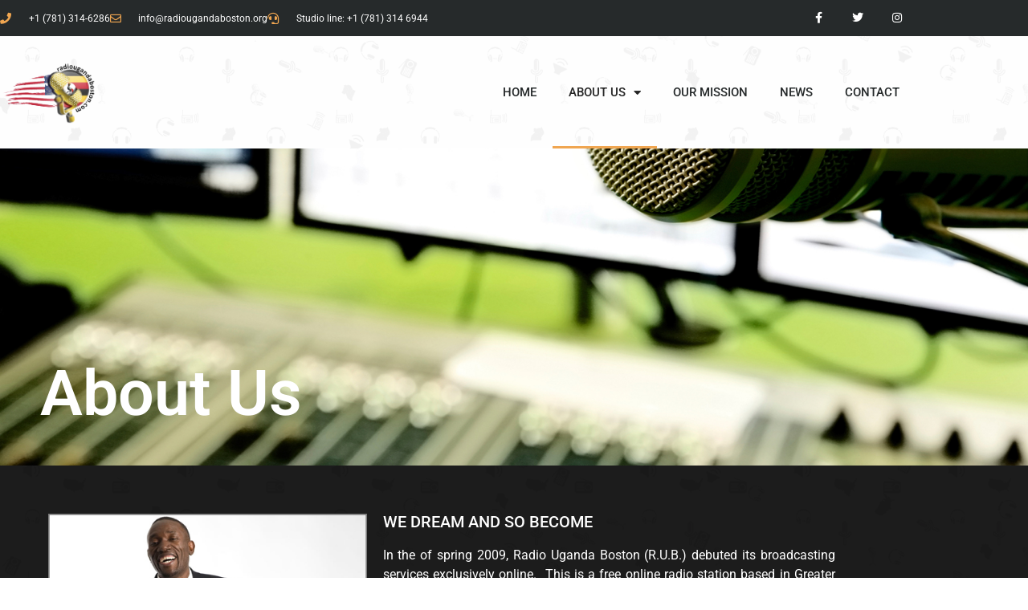

--- FILE ---
content_type: text/html; charset=UTF-8
request_url: https://radiougandaboston.org/about-us/
body_size: 18553
content:
<!doctype html>
<html lang="en-US">
<head>
	<meta charset="UTF-8">
	<meta name="viewport" content="width=device-width, initial-scale=1">
	<link rel="profile" href="https://gmpg.org/xfn/11">
	<meta name='robots' content='index, follow, max-image-preview:large, max-snippet:-1, max-video-preview:-1' />
	<style>img:is([sizes="auto" i], [sizes^="auto," i]) { contain-intrinsic-size: 3000px 1500px }</style>
	
	<!-- This site is optimized with the Yoast SEO plugin v26.7 - https://yoast.com/wordpress/plugins/seo/ -->
	<title>ABOUT US | Radio Uganda Boston</title>
	<meta name="description" content="A free internet radio based in Boston featuring an eclectic mix of music, information and cultural programming. Radio Uganda Boston went online in 2009" />
	<link rel="canonical" href="https://radiougandaboston.org/about-us/" />
	<meta property="og:locale" content="en_US" />
	<meta property="og:type" content="article" />
	<meta property="og:title" content="ABOUT US | Radio Uganda Boston" />
	<meta property="og:description" content="A free internet radio based in Boston featuring an eclectic mix of music, information and cultural programming. Radio Uganda Boston went online in 2009" />
	<meta property="og:url" content="https://radiougandaboston.org/about-us/" />
	<meta property="og:site_name" content="Radio Uganda Boston" />
	<meta property="article:publisher" content="https://www.facebook.com/radiougboston.rub" />
	<meta property="article:modified_time" content="2025-12-07T07:26:11+00:00" />
	<meta property="og:image" content="https://radiougandaboston.org/wp-content/uploads/2018/08/john_ceo.jpg" />
	<meta property="og:image:width" content="482" />
	<meta property="og:image:height" content="269" />
	<meta property="og:image:type" content="image/jpeg" />
	<meta name="twitter:card" content="summary_large_image" />
	<meta name="twitter:title" content="About Radio Uganda Boston" />
	<meta name="twitter:description" content="A free internet radio based in Boston featuring an eclectic mix of music, information and cultural programming. Radio Uganda Boston went online in 2009" />
	<meta name="twitter:label1" content="Est. reading time" />
	<meta name="twitter:data1" content="5 minutes" />
	<script type="application/ld+json" class="yoast-schema-graph">{"@context":"https://schema.org","@graph":[{"@type":"WebPage","@id":"https://radiougandaboston.org/about-us/","url":"https://radiougandaboston.org/about-us/","name":"ABOUT US | Radio Uganda Boston","isPartOf":{"@id":"https://radiougandaboston.org/#website"},"primaryImageOfPage":{"@id":"https://radiougandaboston.org/about-us/#primaryimage"},"image":{"@id":"https://radiougandaboston.org/about-us/#primaryimage"},"thumbnailUrl":"https://radiougandaboston.org/wp-content/uploads/2018/08/john_ceo.jpg","datePublished":"2018-08-08T18:14:12+00:00","dateModified":"2025-12-07T07:26:11+00:00","description":"A free internet radio based in Boston featuring an eclectic mix of music, information and cultural programming. Radio Uganda Boston went online in 2009","breadcrumb":{"@id":"https://radiougandaboston.org/about-us/#breadcrumb"},"inLanguage":"en-US","potentialAction":[{"@type":"ReadAction","target":["https://radiougandaboston.org/about-us/"]}]},{"@type":"ImageObject","inLanguage":"en-US","@id":"https://radiougandaboston.org/about-us/#primaryimage","url":"https://radiougandaboston.org/wp-content/uploads/2018/08/john_ceo.jpg","contentUrl":"https://radiougandaboston.org/wp-content/uploads/2018/08/john_ceo.jpg","width":482,"height":269},{"@type":"BreadcrumbList","@id":"https://radiougandaboston.org/about-us/#breadcrumb","itemListElement":[{"@type":"ListItem","position":1,"name":"Home","item":"https://radiougandaboston.org/"},{"@type":"ListItem","position":2,"name":"ABOUT US"}]},{"@type":"WebSite","@id":"https://radiougandaboston.org/#website","url":"https://radiougandaboston.org/","name":"Radio Uganda Boston","description":"Your Voice &amp; Beyond","publisher":{"@id":"https://radiougandaboston.org/#organization"},"potentialAction":[{"@type":"SearchAction","target":{"@type":"EntryPoint","urlTemplate":"https://radiougandaboston.org/?s={search_term_string}"},"query-input":{"@type":"PropertyValueSpecification","valueRequired":true,"valueName":"search_term_string"}}],"inLanguage":"en-US"},{"@type":"Organization","@id":"https://radiougandaboston.org/#organization","name":"Radio Uganda Boston","url":"https://radiougandaboston.org/","logo":{"@type":"ImageObject","inLanguage":"en-US","@id":"https://radiougandaboston.org/#/schema/logo/image/","url":"https://radiougandaboston.org/wp-content/uploads/2018/08/Radio-Logo-no-bkgrnd.png","contentUrl":"https://radiougandaboston.org/wp-content/uploads/2018/08/Radio-Logo-no-bkgrnd.png","width":1063,"height":697,"caption":"Radio Uganda Boston"},"image":{"@id":"https://radiougandaboston.org/#/schema/logo/image/"},"sameAs":["https://www.facebook.com/radiougboston.rub","https://www.instagram.com/radiougboston/?hl=en"]}]}</script>
	<!-- / Yoast SEO plugin. -->


<link rel="alternate" type="application/rss+xml" title="Radio Uganda Boston &raquo; Feed" href="https://radiougandaboston.org/feed/" />
<link rel="alternate" type="application/rss+xml" title="Radio Uganda Boston &raquo; Comments Feed" href="https://radiougandaboston.org/comments/feed/" />
<script>
window._wpemojiSettings = {"baseUrl":"https:\/\/s.w.org\/images\/core\/emoji\/15.0.3\/72x72\/","ext":".png","svgUrl":"https:\/\/s.w.org\/images\/core\/emoji\/15.0.3\/svg\/","svgExt":".svg","source":{"concatemoji":"https:\/\/radiougandaboston.org\/wp-includes\/js\/wp-emoji-release.min.js?ver=6.7.4"}};
/*! This file is auto-generated */
!function(i,n){var o,s,e;function c(e){try{var t={supportTests:e,timestamp:(new Date).valueOf()};sessionStorage.setItem(o,JSON.stringify(t))}catch(e){}}function p(e,t,n){e.clearRect(0,0,e.canvas.width,e.canvas.height),e.fillText(t,0,0);var t=new Uint32Array(e.getImageData(0,0,e.canvas.width,e.canvas.height).data),r=(e.clearRect(0,0,e.canvas.width,e.canvas.height),e.fillText(n,0,0),new Uint32Array(e.getImageData(0,0,e.canvas.width,e.canvas.height).data));return t.every(function(e,t){return e===r[t]})}function u(e,t,n){switch(t){case"flag":return n(e,"\ud83c\udff3\ufe0f\u200d\u26a7\ufe0f","\ud83c\udff3\ufe0f\u200b\u26a7\ufe0f")?!1:!n(e,"\ud83c\uddfa\ud83c\uddf3","\ud83c\uddfa\u200b\ud83c\uddf3")&&!n(e,"\ud83c\udff4\udb40\udc67\udb40\udc62\udb40\udc65\udb40\udc6e\udb40\udc67\udb40\udc7f","\ud83c\udff4\u200b\udb40\udc67\u200b\udb40\udc62\u200b\udb40\udc65\u200b\udb40\udc6e\u200b\udb40\udc67\u200b\udb40\udc7f");case"emoji":return!n(e,"\ud83d\udc26\u200d\u2b1b","\ud83d\udc26\u200b\u2b1b")}return!1}function f(e,t,n){var r="undefined"!=typeof WorkerGlobalScope&&self instanceof WorkerGlobalScope?new OffscreenCanvas(300,150):i.createElement("canvas"),a=r.getContext("2d",{willReadFrequently:!0}),o=(a.textBaseline="top",a.font="600 32px Arial",{});return e.forEach(function(e){o[e]=t(a,e,n)}),o}function t(e){var t=i.createElement("script");t.src=e,t.defer=!0,i.head.appendChild(t)}"undefined"!=typeof Promise&&(o="wpEmojiSettingsSupports",s=["flag","emoji"],n.supports={everything:!0,everythingExceptFlag:!0},e=new Promise(function(e){i.addEventListener("DOMContentLoaded",e,{once:!0})}),new Promise(function(t){var n=function(){try{var e=JSON.parse(sessionStorage.getItem(o));if("object"==typeof e&&"number"==typeof e.timestamp&&(new Date).valueOf()<e.timestamp+604800&&"object"==typeof e.supportTests)return e.supportTests}catch(e){}return null}();if(!n){if("undefined"!=typeof Worker&&"undefined"!=typeof OffscreenCanvas&&"undefined"!=typeof URL&&URL.createObjectURL&&"undefined"!=typeof Blob)try{var e="postMessage("+f.toString()+"("+[JSON.stringify(s),u.toString(),p.toString()].join(",")+"));",r=new Blob([e],{type:"text/javascript"}),a=new Worker(URL.createObjectURL(r),{name:"wpTestEmojiSupports"});return void(a.onmessage=function(e){c(n=e.data),a.terminate(),t(n)})}catch(e){}c(n=f(s,u,p))}t(n)}).then(function(e){for(var t in e)n.supports[t]=e[t],n.supports.everything=n.supports.everything&&n.supports[t],"flag"!==t&&(n.supports.everythingExceptFlag=n.supports.everythingExceptFlag&&n.supports[t]);n.supports.everythingExceptFlag=n.supports.everythingExceptFlag&&!n.supports.flag,n.DOMReady=!1,n.readyCallback=function(){n.DOMReady=!0}}).then(function(){return e}).then(function(){var e;n.supports.everything||(n.readyCallback(),(e=n.source||{}).concatemoji?t(e.concatemoji):e.wpemoji&&e.twemoji&&(t(e.twemoji),t(e.wpemoji)))}))}((window,document),window._wpemojiSettings);
</script>
<style id='wp-emoji-styles-inline-css'>

	img.wp-smiley, img.emoji {
		display: inline !important;
		border: none !important;
		box-shadow: none !important;
		height: 1em !important;
		width: 1em !important;
		margin: 0 0.07em !important;
		vertical-align: -0.1em !important;
		background: none !important;
		padding: 0 !important;
	}
</style>
<style id='feedzy-rss-feeds-loop-style-inline-css'>
.wp-block-feedzy-rss-feeds-loop{display:grid;gap:24px;grid-template-columns:repeat(1,1fr)}@media(min-width:782px){.wp-block-feedzy-rss-feeds-loop.feedzy-loop-columns-2,.wp-block-feedzy-rss-feeds-loop.feedzy-loop-columns-3,.wp-block-feedzy-rss-feeds-loop.feedzy-loop-columns-4,.wp-block-feedzy-rss-feeds-loop.feedzy-loop-columns-5{grid-template-columns:repeat(2,1fr)}}@media(min-width:960px){.wp-block-feedzy-rss-feeds-loop.feedzy-loop-columns-2{grid-template-columns:repeat(2,1fr)}.wp-block-feedzy-rss-feeds-loop.feedzy-loop-columns-3{grid-template-columns:repeat(3,1fr)}.wp-block-feedzy-rss-feeds-loop.feedzy-loop-columns-4{grid-template-columns:repeat(4,1fr)}.wp-block-feedzy-rss-feeds-loop.feedzy-loop-columns-5{grid-template-columns:repeat(5,1fr)}}.wp-block-feedzy-rss-feeds-loop .wp-block-image.is-style-rounded img{border-radius:9999px}.wp-block-feedzy-rss-feeds-loop .wp-block-image:has(:is(img:not([src]),img[src=""])){display:none}

</style>
<style id='global-styles-inline-css'>
:root{--wp--preset--aspect-ratio--square: 1;--wp--preset--aspect-ratio--4-3: 4/3;--wp--preset--aspect-ratio--3-4: 3/4;--wp--preset--aspect-ratio--3-2: 3/2;--wp--preset--aspect-ratio--2-3: 2/3;--wp--preset--aspect-ratio--16-9: 16/9;--wp--preset--aspect-ratio--9-16: 9/16;--wp--preset--color--black: #000000;--wp--preset--color--cyan-bluish-gray: #abb8c3;--wp--preset--color--white: #ffffff;--wp--preset--color--pale-pink: #f78da7;--wp--preset--color--vivid-red: #cf2e2e;--wp--preset--color--luminous-vivid-orange: #ff6900;--wp--preset--color--luminous-vivid-amber: #fcb900;--wp--preset--color--light-green-cyan: #7bdcb5;--wp--preset--color--vivid-green-cyan: #00d084;--wp--preset--color--pale-cyan-blue: #8ed1fc;--wp--preset--color--vivid-cyan-blue: #0693e3;--wp--preset--color--vivid-purple: #9b51e0;--wp--preset--gradient--vivid-cyan-blue-to-vivid-purple: linear-gradient(135deg,rgba(6,147,227,1) 0%,rgb(155,81,224) 100%);--wp--preset--gradient--light-green-cyan-to-vivid-green-cyan: linear-gradient(135deg,rgb(122,220,180) 0%,rgb(0,208,130) 100%);--wp--preset--gradient--luminous-vivid-amber-to-luminous-vivid-orange: linear-gradient(135deg,rgba(252,185,0,1) 0%,rgba(255,105,0,1) 100%);--wp--preset--gradient--luminous-vivid-orange-to-vivid-red: linear-gradient(135deg,rgba(255,105,0,1) 0%,rgb(207,46,46) 100%);--wp--preset--gradient--very-light-gray-to-cyan-bluish-gray: linear-gradient(135deg,rgb(238,238,238) 0%,rgb(169,184,195) 100%);--wp--preset--gradient--cool-to-warm-spectrum: linear-gradient(135deg,rgb(74,234,220) 0%,rgb(151,120,209) 20%,rgb(207,42,186) 40%,rgb(238,44,130) 60%,rgb(251,105,98) 80%,rgb(254,248,76) 100%);--wp--preset--gradient--blush-light-purple: linear-gradient(135deg,rgb(255,206,236) 0%,rgb(152,150,240) 100%);--wp--preset--gradient--blush-bordeaux: linear-gradient(135deg,rgb(254,205,165) 0%,rgb(254,45,45) 50%,rgb(107,0,62) 100%);--wp--preset--gradient--luminous-dusk: linear-gradient(135deg,rgb(255,203,112) 0%,rgb(199,81,192) 50%,rgb(65,88,208) 100%);--wp--preset--gradient--pale-ocean: linear-gradient(135deg,rgb(255,245,203) 0%,rgb(182,227,212) 50%,rgb(51,167,181) 100%);--wp--preset--gradient--electric-grass: linear-gradient(135deg,rgb(202,248,128) 0%,rgb(113,206,126) 100%);--wp--preset--gradient--midnight: linear-gradient(135deg,rgb(2,3,129) 0%,rgb(40,116,252) 100%);--wp--preset--font-size--small: 13px;--wp--preset--font-size--medium: 20px;--wp--preset--font-size--large: 36px;--wp--preset--font-size--x-large: 42px;--wp--preset--spacing--20: 0.44rem;--wp--preset--spacing--30: 0.67rem;--wp--preset--spacing--40: 1rem;--wp--preset--spacing--50: 1.5rem;--wp--preset--spacing--60: 2.25rem;--wp--preset--spacing--70: 3.38rem;--wp--preset--spacing--80: 5.06rem;--wp--preset--shadow--natural: 6px 6px 9px rgba(0, 0, 0, 0.2);--wp--preset--shadow--deep: 12px 12px 50px rgba(0, 0, 0, 0.4);--wp--preset--shadow--sharp: 6px 6px 0px rgba(0, 0, 0, 0.2);--wp--preset--shadow--outlined: 6px 6px 0px -3px rgba(255, 255, 255, 1), 6px 6px rgba(0, 0, 0, 1);--wp--preset--shadow--crisp: 6px 6px 0px rgba(0, 0, 0, 1);}:root { --wp--style--global--content-size: 800px;--wp--style--global--wide-size: 1200px; }:where(body) { margin: 0; }.wp-site-blocks > .alignleft { float: left; margin-right: 2em; }.wp-site-blocks > .alignright { float: right; margin-left: 2em; }.wp-site-blocks > .aligncenter { justify-content: center; margin-left: auto; margin-right: auto; }:where(.wp-site-blocks) > * { margin-block-start: 24px; margin-block-end: 0; }:where(.wp-site-blocks) > :first-child { margin-block-start: 0; }:where(.wp-site-blocks) > :last-child { margin-block-end: 0; }:root { --wp--style--block-gap: 24px; }:root :where(.is-layout-flow) > :first-child{margin-block-start: 0;}:root :where(.is-layout-flow) > :last-child{margin-block-end: 0;}:root :where(.is-layout-flow) > *{margin-block-start: 24px;margin-block-end: 0;}:root :where(.is-layout-constrained) > :first-child{margin-block-start: 0;}:root :where(.is-layout-constrained) > :last-child{margin-block-end: 0;}:root :where(.is-layout-constrained) > *{margin-block-start: 24px;margin-block-end: 0;}:root :where(.is-layout-flex){gap: 24px;}:root :where(.is-layout-grid){gap: 24px;}.is-layout-flow > .alignleft{float: left;margin-inline-start: 0;margin-inline-end: 2em;}.is-layout-flow > .alignright{float: right;margin-inline-start: 2em;margin-inline-end: 0;}.is-layout-flow > .aligncenter{margin-left: auto !important;margin-right: auto !important;}.is-layout-constrained > .alignleft{float: left;margin-inline-start: 0;margin-inline-end: 2em;}.is-layout-constrained > .alignright{float: right;margin-inline-start: 2em;margin-inline-end: 0;}.is-layout-constrained > .aligncenter{margin-left: auto !important;margin-right: auto !important;}.is-layout-constrained > :where(:not(.alignleft):not(.alignright):not(.alignfull)){max-width: var(--wp--style--global--content-size);margin-left: auto !important;margin-right: auto !important;}.is-layout-constrained > .alignwide{max-width: var(--wp--style--global--wide-size);}body .is-layout-flex{display: flex;}.is-layout-flex{flex-wrap: wrap;align-items: center;}.is-layout-flex > :is(*, div){margin: 0;}body .is-layout-grid{display: grid;}.is-layout-grid > :is(*, div){margin: 0;}body{padding-top: 0px;padding-right: 0px;padding-bottom: 0px;padding-left: 0px;}a:where(:not(.wp-element-button)){text-decoration: underline;}:root :where(.wp-element-button, .wp-block-button__link){background-color: #32373c;border-width: 0;color: #fff;font-family: inherit;font-size: inherit;line-height: inherit;padding: calc(0.667em + 2px) calc(1.333em + 2px);text-decoration: none;}.has-black-color{color: var(--wp--preset--color--black) !important;}.has-cyan-bluish-gray-color{color: var(--wp--preset--color--cyan-bluish-gray) !important;}.has-white-color{color: var(--wp--preset--color--white) !important;}.has-pale-pink-color{color: var(--wp--preset--color--pale-pink) !important;}.has-vivid-red-color{color: var(--wp--preset--color--vivid-red) !important;}.has-luminous-vivid-orange-color{color: var(--wp--preset--color--luminous-vivid-orange) !important;}.has-luminous-vivid-amber-color{color: var(--wp--preset--color--luminous-vivid-amber) !important;}.has-light-green-cyan-color{color: var(--wp--preset--color--light-green-cyan) !important;}.has-vivid-green-cyan-color{color: var(--wp--preset--color--vivid-green-cyan) !important;}.has-pale-cyan-blue-color{color: var(--wp--preset--color--pale-cyan-blue) !important;}.has-vivid-cyan-blue-color{color: var(--wp--preset--color--vivid-cyan-blue) !important;}.has-vivid-purple-color{color: var(--wp--preset--color--vivid-purple) !important;}.has-black-background-color{background-color: var(--wp--preset--color--black) !important;}.has-cyan-bluish-gray-background-color{background-color: var(--wp--preset--color--cyan-bluish-gray) !important;}.has-white-background-color{background-color: var(--wp--preset--color--white) !important;}.has-pale-pink-background-color{background-color: var(--wp--preset--color--pale-pink) !important;}.has-vivid-red-background-color{background-color: var(--wp--preset--color--vivid-red) !important;}.has-luminous-vivid-orange-background-color{background-color: var(--wp--preset--color--luminous-vivid-orange) !important;}.has-luminous-vivid-amber-background-color{background-color: var(--wp--preset--color--luminous-vivid-amber) !important;}.has-light-green-cyan-background-color{background-color: var(--wp--preset--color--light-green-cyan) !important;}.has-vivid-green-cyan-background-color{background-color: var(--wp--preset--color--vivid-green-cyan) !important;}.has-pale-cyan-blue-background-color{background-color: var(--wp--preset--color--pale-cyan-blue) !important;}.has-vivid-cyan-blue-background-color{background-color: var(--wp--preset--color--vivid-cyan-blue) !important;}.has-vivid-purple-background-color{background-color: var(--wp--preset--color--vivid-purple) !important;}.has-black-border-color{border-color: var(--wp--preset--color--black) !important;}.has-cyan-bluish-gray-border-color{border-color: var(--wp--preset--color--cyan-bluish-gray) !important;}.has-white-border-color{border-color: var(--wp--preset--color--white) !important;}.has-pale-pink-border-color{border-color: var(--wp--preset--color--pale-pink) !important;}.has-vivid-red-border-color{border-color: var(--wp--preset--color--vivid-red) !important;}.has-luminous-vivid-orange-border-color{border-color: var(--wp--preset--color--luminous-vivid-orange) !important;}.has-luminous-vivid-amber-border-color{border-color: var(--wp--preset--color--luminous-vivid-amber) !important;}.has-light-green-cyan-border-color{border-color: var(--wp--preset--color--light-green-cyan) !important;}.has-vivid-green-cyan-border-color{border-color: var(--wp--preset--color--vivid-green-cyan) !important;}.has-pale-cyan-blue-border-color{border-color: var(--wp--preset--color--pale-cyan-blue) !important;}.has-vivid-cyan-blue-border-color{border-color: var(--wp--preset--color--vivid-cyan-blue) !important;}.has-vivid-purple-border-color{border-color: var(--wp--preset--color--vivid-purple) !important;}.has-vivid-cyan-blue-to-vivid-purple-gradient-background{background: var(--wp--preset--gradient--vivid-cyan-blue-to-vivid-purple) !important;}.has-light-green-cyan-to-vivid-green-cyan-gradient-background{background: var(--wp--preset--gradient--light-green-cyan-to-vivid-green-cyan) !important;}.has-luminous-vivid-amber-to-luminous-vivid-orange-gradient-background{background: var(--wp--preset--gradient--luminous-vivid-amber-to-luminous-vivid-orange) !important;}.has-luminous-vivid-orange-to-vivid-red-gradient-background{background: var(--wp--preset--gradient--luminous-vivid-orange-to-vivid-red) !important;}.has-very-light-gray-to-cyan-bluish-gray-gradient-background{background: var(--wp--preset--gradient--very-light-gray-to-cyan-bluish-gray) !important;}.has-cool-to-warm-spectrum-gradient-background{background: var(--wp--preset--gradient--cool-to-warm-spectrum) !important;}.has-blush-light-purple-gradient-background{background: var(--wp--preset--gradient--blush-light-purple) !important;}.has-blush-bordeaux-gradient-background{background: var(--wp--preset--gradient--blush-bordeaux) !important;}.has-luminous-dusk-gradient-background{background: var(--wp--preset--gradient--luminous-dusk) !important;}.has-pale-ocean-gradient-background{background: var(--wp--preset--gradient--pale-ocean) !important;}.has-electric-grass-gradient-background{background: var(--wp--preset--gradient--electric-grass) !important;}.has-midnight-gradient-background{background: var(--wp--preset--gradient--midnight) !important;}.has-small-font-size{font-size: var(--wp--preset--font-size--small) !important;}.has-medium-font-size{font-size: var(--wp--preset--font-size--medium) !important;}.has-large-font-size{font-size: var(--wp--preset--font-size--large) !important;}.has-x-large-font-size{font-size: var(--wp--preset--font-size--x-large) !important;}
:root :where(.wp-block-pullquote){font-size: 1.5em;line-height: 1.6;}
</style>
<link rel='stylesheet' id='awesome-notifications-css' href='https://radiougandaboston.org/wp-content/plugins/cbxpoll/assets/vendors/awesome-notifications/style.css?ver=2.0.1' media='all' />
<link rel='stylesheet' id='cbxpoll-public-css' href='https://radiougandaboston.org/wp-content/plugins/cbxpoll/assets/css/cbxpoll-public.css?ver=2.0.1' media='all' />
<link rel='stylesheet' id='super-rss-reader-css' href='https://radiougandaboston.org/wp-content/plugins/super-rss-reader/public/css/style.min.css?ver=5.4' media='all' />
<link rel='stylesheet' id='hello-elementor-css' href='https://radiougandaboston.org/wp-content/themes/hello-elementor/assets/css/reset.css?ver=3.4.5' media='all' />
<link rel='stylesheet' id='hello-elementor-theme-style-css' href='https://radiougandaboston.org/wp-content/themes/hello-elementor/assets/css/theme.css?ver=3.4.5' media='all' />
<link rel='stylesheet' id='hello-elementor-header-footer-css' href='https://radiougandaboston.org/wp-content/themes/hello-elementor/assets/css/header-footer.css?ver=3.4.5' media='all' />
<link rel='stylesheet' id='elementor-frontend-css' href='https://radiougandaboston.org/wp-content/plugins/elementor/assets/css/frontend.min.css?ver=3.34.1' media='all' />
<link rel='stylesheet' id='widget-icon-list-css' href='https://radiougandaboston.org/wp-content/plugins/elementor/assets/css/widget-icon-list.min.css?ver=3.34.1' media='all' />
<link rel='stylesheet' id='widget-social-icons-css' href='https://radiougandaboston.org/wp-content/plugins/elementor/assets/css/widget-social-icons.min.css?ver=3.34.1' media='all' />
<link rel='stylesheet' id='e-apple-webkit-css' href='https://radiougandaboston.org/wp-content/plugins/elementor/assets/css/conditionals/apple-webkit.min.css?ver=3.34.1' media='all' />
<link rel='stylesheet' id='widget-image-css' href='https://radiougandaboston.org/wp-content/plugins/elementor/assets/css/widget-image.min.css?ver=3.34.1' media='all' />
<link rel='stylesheet' id='widget-nav-menu-css' href='https://radiougandaboston.org/wp-content/plugins/elementor-pro/assets/css/widget-nav-menu.min.css?ver=3.34.0' media='all' />
<link rel='stylesheet' id='widget-heading-css' href='https://radiougandaboston.org/wp-content/plugins/elementor/assets/css/widget-heading.min.css?ver=3.34.1' media='all' />
<link rel='stylesheet' id='feedzy-rss-feeds-elementor-css' href='https://radiougandaboston.org/wp-content/plugins/feedzy-rss-feeds/css/feedzy-rss-feeds.css?ver=1' media='all' />
<link rel='stylesheet' id='elementor-icons-css' href='https://radiougandaboston.org/wp-content/plugins/elementor/assets/lib/eicons/css/elementor-icons.min.css?ver=5.45.0' media='all' />
<link rel='stylesheet' id='elementor-post-31530-css' href='https://radiougandaboston.org/wp-content/uploads/elementor/css/post-31530.css?ver=1767801118' media='all' />
<link rel='stylesheet' id='font-awesome-5-all-css' href='https://radiougandaboston.org/wp-content/plugins/elementor/assets/lib/font-awesome/css/all.min.css?ver=3.34.1' media='all' />
<link rel='stylesheet' id='font-awesome-4-shim-css' href='https://radiougandaboston.org/wp-content/plugins/elementor/assets/lib/font-awesome/css/v4-shims.min.css?ver=3.34.1' media='all' />
<link rel='stylesheet' id='widget-accordion-css' href='https://radiougandaboston.org/wp-content/plugins/elementor/assets/css/widget-accordion.min.css?ver=3.34.1' media='all' />
<link rel='stylesheet' id='widget-image-box-css' href='https://radiougandaboston.org/wp-content/plugins/elementor/assets/css/widget-image-box.min.css?ver=3.34.1' media='all' />
<link rel='stylesheet' id='e-animation-buzz-out-css' href='https://radiougandaboston.org/wp-content/plugins/elementor/assets/lib/animations/styles/e-animation-buzz-out.min.css?ver=3.34.1' media='all' />
<link rel='stylesheet' id='elementor-post-10-css' href='https://radiougandaboston.org/wp-content/uploads/elementor/css/post-10.css?ver=1767803321' media='all' />
<link rel='stylesheet' id='elementor-post-78386-css' href='https://radiougandaboston.org/wp-content/uploads/elementor/css/post-78386.css?ver=1767801118' media='all' />
<link rel='stylesheet' id='elementor-post-7808-css' href='https://radiougandaboston.org/wp-content/uploads/elementor/css/post-7808.css?ver=1767801118' media='all' />
<link rel='stylesheet' id='elementor-gf-local-roboto-css' href='https://radiougandaboston.org/wp-content/uploads/elementor/google-fonts/css/roboto.css?ver=1742226802' media='all' />
<link rel='stylesheet' id='elementor-gf-local-rocknrollone-css' href='https://radiougandaboston.org/wp-content/uploads/elementor/google-fonts/css/rocknrollone.css?ver=1742226820' media='all' />
<link rel='stylesheet' id='elementor-gf-local-robotomono-css' href='https://radiougandaboston.org/wp-content/uploads/elementor/google-fonts/css/robotomono.css?ver=1742226833' media='all' />
<link rel='stylesheet' id='elementor-gf-local-ptsans-css' href='https://radiougandaboston.org/wp-content/uploads/elementor/google-fonts/css/ptsans.css?ver=1742226836' media='all' />
<link rel='stylesheet' id='elementor-icons-shared-0-css' href='https://radiougandaboston.org/wp-content/plugins/elementor/assets/lib/font-awesome/css/fontawesome.min.css?ver=5.15.3' media='all' />
<link rel='stylesheet' id='elementor-icons-fa-solid-css' href='https://radiougandaboston.org/wp-content/plugins/elementor/assets/lib/font-awesome/css/solid.min.css?ver=5.15.3' media='all' />
<link rel='stylesheet' id='elementor-icons-fa-regular-css' href='https://radiougandaboston.org/wp-content/plugins/elementor/assets/lib/font-awesome/css/regular.min.css?ver=5.15.3' media='all' />
<link rel='stylesheet' id='elementor-icons-fa-brands-css' href='https://radiougandaboston.org/wp-content/plugins/elementor/assets/lib/font-awesome/css/brands.min.css?ver=5.15.3' media='all' />
<script src="https://radiougandaboston.org/wp-includes/js/jquery/jquery.min.js?ver=3.7.1" id="jquery-core-js"></script>
<script src="https://radiougandaboston.org/wp-includes/js/jquery/jquery-migrate.min.js?ver=3.4.1" id="jquery-migrate-js"></script>
<script src="https://radiougandaboston.org/wp-content/plugins/super-rss-reader/public/js/jquery.easy-ticker.min.js?ver=5.4" id="jquery-easy-ticker-js"></script>
<script src="https://radiougandaboston.org/wp-content/plugins/super-rss-reader/public/js/script.min.js?ver=5.4" id="super-rss-reader-js"></script>
<script src="https://radiougandaboston.org/wp-content/plugins/elementor/assets/lib/font-awesome/js/v4-shims.min.js?ver=3.34.1" id="font-awesome-4-shim-js"></script>
<link rel="https://api.w.org/" href="https://radiougandaboston.org/wp-json/" /><link rel="alternate" title="JSON" type="application/json" href="https://radiougandaboston.org/wp-json/wp/v2/pages/10" /><link rel="EditURI" type="application/rsd+xml" title="RSD" href="https://radiougandaboston.org/xmlrpc.php?rsd" />
<meta name="generator" content="WordPress 6.7.4" />
<link rel='shortlink' href='https://radiougandaboston.org/?p=10' />
<link rel="alternate" title="oEmbed (JSON)" type="application/json+oembed" href="https://radiougandaboston.org/wp-json/oembed/1.0/embed?url=https%3A%2F%2Fradiougandaboston.org%2Fabout-us%2F" />
<link rel="alternate" title="oEmbed (XML)" type="text/xml+oembed" href="https://radiougandaboston.org/wp-json/oembed/1.0/embed?url=https%3A%2F%2Fradiougandaboston.org%2Fabout-us%2F&#038;format=xml" />
<style type="text/css">
.feedzy-rss-link-icon:after {
	content: url("https://radiougandaboston.org/wp-content/plugins/feedzy-rss-feeds/img/external-link.png");
	margin-left: 3px;
}
</style>
		<meta name="generator" content="Elementor 3.34.1; features: additional_custom_breakpoints; settings: css_print_method-external, google_font-enabled, font_display-auto">
			<style>
				.e-con.e-parent:nth-of-type(n+4):not(.e-lazyloaded):not(.e-no-lazyload),
				.e-con.e-parent:nth-of-type(n+4):not(.e-lazyloaded):not(.e-no-lazyload) * {
					background-image: none !important;
				}
				@media screen and (max-height: 1024px) {
					.e-con.e-parent:nth-of-type(n+3):not(.e-lazyloaded):not(.e-no-lazyload),
					.e-con.e-parent:nth-of-type(n+3):not(.e-lazyloaded):not(.e-no-lazyload) * {
						background-image: none !important;
					}
				}
				@media screen and (max-height: 640px) {
					.e-con.e-parent:nth-of-type(n+2):not(.e-lazyloaded):not(.e-no-lazyload),
					.e-con.e-parent:nth-of-type(n+2):not(.e-lazyloaded):not(.e-no-lazyload) * {
						background-image: none !important;
					}
				}
			</style>
			<link rel="icon" href="https://radiougandaboston.org/wp-content/uploads/2018/12/fevi-icon-new-150x150.png" sizes="32x32" />
<link rel="icon" href="https://radiougandaboston.org/wp-content/uploads/2018/12/fevi-icon-new.png" sizes="192x192" />
<link rel="apple-touch-icon" href="https://radiougandaboston.org/wp-content/uploads/2018/12/fevi-icon-new.png" />
<meta name="msapplication-TileImage" content="https://radiougandaboston.org/wp-content/uploads/2018/12/fevi-icon-new.png" />
</head>
<body data-rsssl=1 class="page-template-default page page-id-10 wp-custom-logo wp-embed-responsive hello-elementor-default elementor-default elementor-kit-31530 elementor-page elementor-page-10">


<a class="skip-link screen-reader-text" href="#content">Skip to content</a>

		<header data-elementor-type="header" data-elementor-id="78386" class="elementor elementor-78386 elementor-location-header" data-elementor-post-type="elementor_library">
					<section class="elementor-section elementor-top-section elementor-element elementor-element-53cb712c elementor-section-height-min-height elementor-section-content-middle elementor-section-boxed elementor-section-height-default elementor-section-items-middle" data-id="53cb712c" data-element_type="section" data-settings="{&quot;background_background&quot;:&quot;classic&quot;}">
						<div class="elementor-container elementor-column-gap-no">
					<div class="elementor-column elementor-col-50 elementor-top-column elementor-element elementor-element-4453b1e" data-id="4453b1e" data-element_type="column">
			<div class="elementor-widget-wrap elementor-element-populated">
						<div class="elementor-element elementor-element-bd6cad6 elementor-icon-list--layout-inline elementor-mobile-align-center elementor-hidden-phone elementor-list-item-link-full_width elementor-widget elementor-widget-icon-list" data-id="bd6cad6" data-element_type="widget" data-widget_type="icon-list.default">
				<div class="elementor-widget-container">
							<ul class="elementor-icon-list-items elementor-inline-items">
							<li class="elementor-icon-list-item elementor-inline-item">
											<a href="tel:+17813146286">

												<span class="elementor-icon-list-icon">
							<i aria-hidden="true" class="fas fa-phone"></i>						</span>
										<span class="elementor-icon-list-text">+1 (781) 314-6286</span>
											</a>
									</li>
								<li class="elementor-icon-list-item elementor-inline-item">
											<a href="mailto:info@radiougandaboston.org" target="_blank">

												<span class="elementor-icon-list-icon">
							<i aria-hidden="true" class="far fa-envelope"></i>						</span>
										<span class="elementor-icon-list-text">info@radiougandaboston.org</span>
											</a>
									</li>
								<li class="elementor-icon-list-item elementor-inline-item">
											<span class="elementor-icon-list-icon">
							<i aria-hidden="true" class="fas fa-headset"></i>						</span>
										<span class="elementor-icon-list-text">Studio line: +1 (781) 314 6944</span>
									</li>
						</ul>
						</div>
				</div>
					</div>
		</div>
				<div class="elementor-column elementor-col-50 elementor-top-column elementor-element elementor-element-1675a9ed" data-id="1675a9ed" data-element_type="column">
			<div class="elementor-widget-wrap elementor-element-populated">
						<div class="elementor-element elementor-element-590cf93c e-grid-align-right elementor-shape-square e-grid-align-mobile-center elementor-grid-0 elementor-widget elementor-widget-social-icons" data-id="590cf93c" data-element_type="widget" data-widget_type="social-icons.default">
				<div class="elementor-widget-container">
							<div class="elementor-social-icons-wrapper elementor-grid" role="list">
							<span class="elementor-grid-item" role="listitem">
					<a class="elementor-icon elementor-social-icon elementor-social-icon-facebook-f elementor-repeater-item-5646027" href="https://www.facebook.com/radiougboston.rub" target="_blank">
						<span class="elementor-screen-only">Facebook-f</span>
						<i aria-hidden="true" class="fab fa-facebook-f"></i>					</a>
				</span>
							<span class="elementor-grid-item" role="listitem">
					<a class="elementor-icon elementor-social-icon elementor-social-icon-twitter elementor-repeater-item-72bc942" href="https://twitter.com/RadioUgBoston" target="_blank">
						<span class="elementor-screen-only">Twitter</span>
						<i aria-hidden="true" class="fab fa-twitter"></i>					</a>
				</span>
							<span class="elementor-grid-item" role="listitem">
					<a class="elementor-icon elementor-social-icon elementor-social-icon-instagram elementor-repeater-item-7c2bcc0" href="https://www.instagram.com/radiougboston/" target="_blank">
						<span class="elementor-screen-only">Instagram</span>
						<i aria-hidden="true" class="fab fa-instagram"></i>					</a>
				</span>
					</div>
						</div>
				</div>
					</div>
		</div>
					</div>
		</section>
				<section class="elementor-section elementor-top-section elementor-element elementor-element-2aa0c7e4 elementor-section-content-middle elementor-section-height-min-height elementor-section-boxed elementor-section-height-default elementor-section-items-middle" data-id="2aa0c7e4" data-element_type="section" data-settings="{&quot;background_background&quot;:&quot;classic&quot;}">
						<div class="elementor-container elementor-column-gap-no">
					<div class="elementor-column elementor-col-50 elementor-top-column elementor-element elementor-element-114cbd97" data-id="114cbd97" data-element_type="column">
			<div class="elementor-widget-wrap elementor-element-populated">
						<div class="elementor-element elementor-element-27d1efa8 elementor-widget elementor-widget-theme-site-logo elementor-widget-image" data-id="27d1efa8" data-element_type="widget" data-widget_type="theme-site-logo.default">
				<div class="elementor-widget-container">
											<a href="https://radiougandaboston.org">
			<img fetchpriority="high" width="1063" height="697" src="https://radiougandaboston.org/wp-content/uploads/2018/08/Radio-Logo-no-bkgrnd.png" class="attachment-full size-full wp-image-60" alt="" srcset="https://radiougandaboston.org/wp-content/uploads/2018/08/Radio-Logo-no-bkgrnd.png 1063w, https://radiougandaboston.org/wp-content/uploads/2018/08/Radio-Logo-no-bkgrnd-300x197.png 300w, https://radiougandaboston.org/wp-content/uploads/2018/08/Radio-Logo-no-bkgrnd-768x504.png 768w, https://radiougandaboston.org/wp-content/uploads/2018/08/Radio-Logo-no-bkgrnd-1024x671.png 1024w" sizes="(max-width: 1063px) 100vw, 1063px" />				</a>
											</div>
				</div>
					</div>
		</div>
				<div class="elementor-column elementor-col-50 elementor-top-column elementor-element elementor-element-497d7ed5" data-id="497d7ed5" data-element_type="column">
			<div class="elementor-widget-wrap elementor-element-populated">
						<div class="elementor-element elementor-element-7d3fa2c4 elementor-nav-menu__align-end elementor-nav-menu--stretch elementor-nav-menu--dropdown-mobile elementor-nav-menu__text-align-aside elementor-nav-menu--toggle elementor-nav-menu--burger elementor-widget elementor-widget-nav-menu" data-id="7d3fa2c4" data-element_type="widget" data-settings="{&quot;full_width&quot;:&quot;stretch&quot;,&quot;layout&quot;:&quot;horizontal&quot;,&quot;submenu_icon&quot;:{&quot;value&quot;:&quot;&lt;i class=\&quot;fas fa-caret-down\&quot; aria-hidden=\&quot;true\&quot;&gt;&lt;\/i&gt;&quot;,&quot;library&quot;:&quot;fa-solid&quot;},&quot;toggle&quot;:&quot;burger&quot;}" data-widget_type="nav-menu.default">
				<div class="elementor-widget-container">
								<nav aria-label="Menu" class="elementor-nav-menu--main elementor-nav-menu__container elementor-nav-menu--layout-horizontal e--pointer-underline e--animation-fade">
				<ul id="menu-1-7d3fa2c4" class="elementor-nav-menu"><li class="menu-item menu-item-type-post_type menu-item-object-page menu-item-home menu-item-1174"><a href="https://radiougandaboston.org/" class="elementor-item">HOME</a></li>
<li class="menu-item menu-item-type-post_type menu-item-object-page current-menu-item page_item page-item-10 current_page_item menu-item-has-children menu-item-39"><a href="https://radiougandaboston.org/about-us/" aria-current="page" class="elementor-item elementor-item-active">ABOUT US</a>
<ul class="sub-menu elementor-nav-menu--dropdown">
	<li class="menu-item menu-item-type-post_type menu-item-object-page menu-item-5502"><a href="https://radiougandaboston.org/profiles/" class="elementor-sub-item">PROFILES</a></li>
	<li class="menu-item menu-item-type-post_type menu-item-object-page menu-item-37"><a href="https://radiougandaboston.org/radio-programs/" class="elementor-sub-item">RADIO PROGRAMS</a></li>
</ul>
</li>
<li class="menu-item menu-item-type-custom menu-item-object-custom current-menu-item menu-item-80019"><a href="https://radiougandaboston.org/about-us#mission-vision" aria-current="page" class="elementor-item elementor-item-anchor">OUR MISSION</a></li>
<li class="menu-item menu-item-type-post_type menu-item-object-page menu-item-38"><a href="https://radiougandaboston.org/news/" class="elementor-item">NEWS</a></li>
<li class="menu-item menu-item-type-post_type menu-item-object-page menu-item-35"><a href="https://radiougandaboston.org/contact/" class="elementor-item">CONTACT</a></li>
</ul>			</nav>
					<div class="elementor-menu-toggle" role="button" tabindex="0" aria-label="Menu Toggle" aria-expanded="false">
			<i aria-hidden="true" role="presentation" class="elementor-menu-toggle__icon--open eicon-menu-bar"></i><i aria-hidden="true" role="presentation" class="elementor-menu-toggle__icon--close eicon-close"></i>		</div>
					<nav class="elementor-nav-menu--dropdown elementor-nav-menu__container" aria-hidden="true">
				<ul id="menu-2-7d3fa2c4" class="elementor-nav-menu"><li class="menu-item menu-item-type-post_type menu-item-object-page menu-item-home menu-item-1174"><a href="https://radiougandaboston.org/" class="elementor-item" tabindex="-1">HOME</a></li>
<li class="menu-item menu-item-type-post_type menu-item-object-page current-menu-item page_item page-item-10 current_page_item menu-item-has-children menu-item-39"><a href="https://radiougandaboston.org/about-us/" aria-current="page" class="elementor-item elementor-item-active" tabindex="-1">ABOUT US</a>
<ul class="sub-menu elementor-nav-menu--dropdown">
	<li class="menu-item menu-item-type-post_type menu-item-object-page menu-item-5502"><a href="https://radiougandaboston.org/profiles/" class="elementor-sub-item" tabindex="-1">PROFILES</a></li>
	<li class="menu-item menu-item-type-post_type menu-item-object-page menu-item-37"><a href="https://radiougandaboston.org/radio-programs/" class="elementor-sub-item" tabindex="-1">RADIO PROGRAMS</a></li>
</ul>
</li>
<li class="menu-item menu-item-type-custom menu-item-object-custom current-menu-item menu-item-80019"><a href="https://radiougandaboston.org/about-us#mission-vision" aria-current="page" class="elementor-item elementor-item-anchor" tabindex="-1">OUR MISSION</a></li>
<li class="menu-item menu-item-type-post_type menu-item-object-page menu-item-38"><a href="https://radiougandaboston.org/news/" class="elementor-item" tabindex="-1">NEWS</a></li>
<li class="menu-item menu-item-type-post_type menu-item-object-page menu-item-35"><a href="https://radiougandaboston.org/contact/" class="elementor-item" tabindex="-1">CONTACT</a></li>
</ul>			</nav>
						</div>
				</div>
					</div>
		</div>
					</div>
		</section>
				</header>
		
<main id="content" class="site-main post-10 page type-page status-publish hentry">

	
	<div class="page-content">
				<div data-elementor-type="wp-post" data-elementor-id="10" class="elementor elementor-10" data-elementor-post-type="page">
						<section class="elementor-section elementor-top-section elementor-element elementor-element-9e7f902 elementor-section-stretched elementor-section-height-min-height elementor-section-items-bottom elementor-section-boxed elementor-section-height-default" data-id="9e7f902" data-element_type="section" data-settings="{&quot;stretch_section&quot;:&quot;section-stretched&quot;,&quot;background_background&quot;:&quot;classic&quot;}">
							<div class="elementor-background-overlay"></div>
							<div class="elementor-container elementor-column-gap-no">
					<div class="elementor-column elementor-col-100 elementor-top-column elementor-element elementor-element-3aca672" data-id="3aca672" data-element_type="column">
			<div class="elementor-widget-wrap elementor-element-populated">
						<div class="elementor-element elementor-element-4204e700 elementor-widget elementor-widget-heading" data-id="4204e700" data-element_type="widget" data-widget_type="heading.default">
				<div class="elementor-widget-container">
					<h3 class="elementor-heading-title elementor-size-default">About Us</h3>				</div>
				</div>
					</div>
		</div>
					</div>
		</section>
				<section class="elementor-section elementor-top-section elementor-element elementor-element-eee6bc5 elementor-section-stretched elementor-section-boxed elementor-section-height-default elementor-section-height-default" data-id="eee6bc5" data-element_type="section" data-settings="{&quot;stretch_section&quot;:&quot;section-stretched&quot;,&quot;background_background&quot;:&quot;classic&quot;}">
						<div class="elementor-container elementor-column-gap-default">
					<div class="elementor-column elementor-col-50 elementor-top-column elementor-element elementor-element-2ce9060" data-id="2ce9060" data-element_type="column">
			<div class="elementor-widget-wrap elementor-element-populated">
						<div class="elementor-element elementor-element-f338f51 elementor-widget elementor-widget-image" data-id="f338f51" data-element_type="widget" data-widget_type="image.default">
				<div class="elementor-widget-container">
															<img decoding="async" width="482" height="269" src="https://radiougandaboston.org/wp-content/uploads/2018/08/john_ceo.jpg" class="attachment-large size-large wp-image-167" alt="" srcset="https://radiougandaboston.org/wp-content/uploads/2018/08/john_ceo.jpg 482w, https://radiougandaboston.org/wp-content/uploads/2018/08/john_ceo-300x167.jpg 300w" sizes="(max-width: 482px) 100vw, 482px" />															</div>
				</div>
				<div class="elementor-element elementor-element-9f82be5 elementor-align-center elementor-widget elementor-widget-button" data-id="9f82be5" data-element_type="widget" data-widget_type="button.default">
				<div class="elementor-widget-container">
									<div class="elementor-button-wrapper">
					<a class="elementor-button elementor-button-link elementor-size-sm" href="#">
						<span class="elementor-button-content-wrapper">
									<span class="elementor-button-text">WHO IS ERIA</span>
					</span>
					</a>
				</div>
								</div>
				</div>
					</div>
		</div>
				<div class="elementor-column elementor-col-50 elementor-top-column elementor-element elementor-element-0c654e9" data-id="0c654e9" data-element_type="column">
			<div class="elementor-widget-wrap elementor-element-populated">
						<div class="elementor-element elementor-element-68fdd24 elementor-widget elementor-widget-heading" data-id="68fdd24" data-element_type="widget" data-widget_type="heading.default">
				<div class="elementor-widget-container">
					<h2 class="elementor-heading-title elementor-size-default">WE DREAM AND SO BECOME</h2>				</div>
				</div>
				<div class="elementor-element elementor-element-b47029a elementor-widget elementor-widget-text-editor" data-id="b47029a" data-element_type="widget" data-widget_type="text-editor.default">
				<div class="elementor-widget-container">
									<p class="p1">In the of spring 2009, Radio Uganda Boston (R.U.B.) debuted its broadcasting services exclusively online.<span class="Apple-converted-space">  </span>This is a free online radio station based in Greater Boston in the northeastern state of Massachusetts aka “The Spirit of America”. Our diversified services feature a mix of music mostly from Africa, entertainment, social, economic, and political programming. Since its debut, the station has grown to become the leading online radio in the Ugandan Diaspora and continues to make strides serving the Ugandan Diaspora.</p><p class="p1">Our web portal www.radiougandaboston.org features web-exclusive content like podcasts, music, news, and the live station simulcast. Our online broadcasting model means you can listen to us anywhere in the world with Internet access.</p><p class="p1">Our programming conveys that feeling and fully embraces all that Ugandans in the Diaspora long for, which is staying connected with the motherland. With our programs, Uganda away from home is now a click away. We invite you to check us out on our website: www.radiougandaboston.com</p><p class="p1">At the end of year 2022, Radio Uganda Boston rebranded into a non-profit organization as part of our development strategy in extending more services to our communities in areas like the environment and social services. As a communication platform, RUB has the duty and responsibility to lead and educate our diversified communities, plus empower our audience with the right information about things like the cause and effects of environmental degradation through air and water pollution. As an organization, we believe in continuous improvement to better ourselves.</p><p><strong><em>Eria Mayanja</em></strong></p>								</div>
				</div>
					</div>
		</div>
					</div>
		</section>
				<section class="elementor-section elementor-top-section elementor-element elementor-element-d3c5f08 elementor-section-stretched elementor-section-boxed elementor-section-height-default elementor-section-height-default" data-id="d3c5f08" data-element_type="section" id="mission-vision" data-settings="{&quot;stretch_section&quot;:&quot;section-stretched&quot;,&quot;background_background&quot;:&quot;classic&quot;}">
						<div class="elementor-container elementor-column-gap-no">
					<div class="elementor-column elementor-col-100 elementor-top-column elementor-element elementor-element-2cfd13b" data-id="2cfd13b" data-element_type="column">
			<div class="elementor-widget-wrap elementor-element-populated">
						<div class="elementor-element elementor-element-2b18bf2 elementor-widget elementor-widget-accordion" data-id="2b18bf2" data-element_type="widget" data-widget_type="accordion.default">
				<div class="elementor-widget-container">
							<div class="elementor-accordion">
							<div class="elementor-accordion-item">
					<h1 id="elementor-tab-title-4511" class="elementor-tab-title" data-tab="1" role="button" aria-controls="elementor-tab-content-4511" aria-expanded="false">
													<span class="elementor-accordion-icon elementor-accordion-icon-left" aria-hidden="true">
															<span class="elementor-accordion-icon-closed"><i class="fas fa-plus"></i></span>
								<span class="elementor-accordion-icon-opened"><i class="fas fa-minus"></i></span>
														</span>
												<a class="elementor-accordion-title" tabindex="0">MISSION STATEMENT</a>
					</h1>
					<div id="elementor-tab-content-4511" class="elementor-tab-content elementor-clearfix" data-tab="1" role="region" aria-labelledby="elementor-tab-title-4511"><p class="p1">Our mission is to enhance communication and development among Ugandans and well-wishers in the Ugandan Diaspora, especially those in North America through promoting cultural, economic, environmental, social networking and political development programs bolstered by innovations in Internet technology. As a nonprofit organization, we value and regard our environment as an integral part of our communities. Thus, it is collectively imperative that our services highlight how such things may affect our communities.</p></div>
				</div>
							<div class="elementor-accordion-item">
					<h1 id="elementor-tab-title-4512" class="elementor-tab-title" data-tab="2" role="button" aria-controls="elementor-tab-content-4512" aria-expanded="false">
													<span class="elementor-accordion-icon elementor-accordion-icon-left" aria-hidden="true">
															<span class="elementor-accordion-icon-closed"><i class="fas fa-plus"></i></span>
								<span class="elementor-accordion-icon-opened"><i class="fas fa-minus"></i></span>
														</span>
												<a class="elementor-accordion-title" tabindex="0">VISION STATEMENT</a>
					</h1>
					<div id="elementor-tab-content-4512" class="elementor-tab-content elementor-clearfix" data-tab="2" role="region" aria-labelledby="elementor-tab-title-4512"><p class="p1">Become the leading online radio station connecting and serving our communities especially those in North America, through harnessing the power of technological innovations like social media, cloud computing, etc. Such innovations will facilitate our goals of integrating our communities through efficiently disseminating vital information about things our communities may care about like social services and the environment.</p></div>
				</div>
								</div>
						</div>
				</div>
					</div>
		</div>
					</div>
		</section>
				<section class="elementor-section elementor-top-section elementor-element elementor-element-3cc8019 elementor-section-stretched elementor-section-height-min-height elementor-section-items-bottom elementor-section-boxed elementor-section-height-default" data-id="3cc8019" data-element_type="section" data-settings="{&quot;stretch_section&quot;:&quot;section-stretched&quot;}">
						<div class="elementor-container elementor-column-gap-default">
					<div class="elementor-column elementor-col-100 elementor-top-column elementor-element elementor-element-ef84659" data-id="ef84659" data-element_type="column" data-settings="{&quot;background_background&quot;:&quot;classic&quot;}">
			<div class="elementor-widget-wrap elementor-element-populated">
						<section class="elementor-section elementor-inner-section elementor-element elementor-element-141181b elementor-section-boxed elementor-section-height-default elementor-section-height-default" data-id="141181b" data-element_type="section">
						<div class="elementor-container elementor-column-gap-default">
					<div class="elementor-column elementor-col-100 elementor-inner-column elementor-element elementor-element-dfef5f1" data-id="dfef5f1" data-element_type="column">
			<div class="elementor-widget-wrap elementor-element-populated">
						<div class="elementor-element elementor-element-6e38597 elementor-widget elementor-widget-heading" data-id="6e38597" data-element_type="widget" data-widget_type="heading.default">
				<div class="elementor-widget-container">
					<h2 class="elementor-heading-title elementor-size-default">Our Executive Board</h2>				</div>
				</div>
				<div class="elementor-element elementor-element-5d8a11b elementor-widget elementor-widget-heading" data-id="5d8a11b" data-element_type="widget" data-widget_type="heading.default">
				<div class="elementor-widget-container">
					<h2 class="elementor-heading-title elementor-size-default">Know who to contact and when for solutions</h2>				</div>
				</div>
					</div>
		</div>
					</div>
		</section>
				<section class="elementor-section elementor-inner-section elementor-element elementor-element-3a02333 elementor-section-boxed elementor-section-height-default elementor-section-height-default" data-id="3a02333" data-element_type="section">
						<div class="elementor-container elementor-column-gap-default">
					<div class="elementor-column elementor-col-33 elementor-inner-column elementor-element elementor-element-47adf15d" data-id="47adf15d" data-element_type="column">
			<div class="elementor-widget-wrap elementor-element-populated">
						<div class="elementor-element elementor-element-60e4b255 elementor-position-top elementor-widget elementor-widget-image-box" data-id="60e4b255" data-element_type="widget" data-widget_type="image-box.default">
				<div class="elementor-widget-container">
					<div class="elementor-image-box-wrapper"><figure class="elementor-image-box-img"><img decoding="async" width="1449" height="1449" src="https://radiougandaboston.org/wp-content/uploads/2019/02/John-Mulinde.png" class="attachment-full size-full wp-image-5259" alt="John Mulinde" srcset="https://radiougandaboston.org/wp-content/uploads/2019/02/John-Mulinde.png 1449w, https://radiougandaboston.org/wp-content/uploads/2019/02/John-Mulinde-150x150.png 150w, https://radiougandaboston.org/wp-content/uploads/2019/02/John-Mulinde-300x300.png 300w, https://radiougandaboston.org/wp-content/uploads/2019/02/John-Mulinde-768x768.png 768w, https://radiougandaboston.org/wp-content/uploads/2019/02/John-Mulinde-1024x1024.png 1024w" sizes="(max-width: 1449px) 100vw, 1449px" /></figure><div class="elementor-image-box-content"><h3 class="elementor-image-box-title">Eria Mayanja</h3><p class="elementor-image-box-description">CEO</p></div></div>				</div>
				</div>
					</div>
		</div>
				<div class="elementor-column elementor-col-33 elementor-inner-column elementor-element elementor-element-17d6cba" data-id="17d6cba" data-element_type="column">
			<div class="elementor-widget-wrap elementor-element-populated">
						<div class="elementor-element elementor-element-4141c2d elementor-position-top elementor-widget elementor-widget-image-box" data-id="4141c2d" data-element_type="widget" data-widget_type="image-box.default">
				<div class="elementor-widget-container">
					<div class="elementor-image-box-wrapper"><figure class="elementor-image-box-img"><img loading="lazy" decoding="async" width="1449" height="1449" src="https://radiougandaboston.org/wp-content/uploads/2019/02/Geoffrey-Simple-Nsereko.png" class="attachment-full size-full wp-image-5504" alt="" srcset="https://radiougandaboston.org/wp-content/uploads/2019/02/Geoffrey-Simple-Nsereko.png 1449w, https://radiougandaboston.org/wp-content/uploads/2019/02/Geoffrey-Simple-Nsereko-150x150.png 150w, https://radiougandaboston.org/wp-content/uploads/2019/02/Geoffrey-Simple-Nsereko-300x300.png 300w, https://radiougandaboston.org/wp-content/uploads/2019/02/Geoffrey-Simple-Nsereko-768x768.png 768w, https://radiougandaboston.org/wp-content/uploads/2019/02/Geoffrey-Simple-Nsereko-1024x1024.png 1024w" sizes="(max-width: 1449px) 100vw, 1449px" /></figure><div class="elementor-image-box-content"><h3 class="elementor-image-box-title">Geoffrey Hudson Wasswa Nsereko Ssekonde (Simple)</h3><p class="elementor-image-box-description">VCEO / PUBLIC RELATIONS DIRECTOR</p></div></div>				</div>
				</div>
					</div>
		</div>
				<div class="elementor-column elementor-col-33 elementor-inner-column elementor-element elementor-element-d1e0785" data-id="d1e0785" data-element_type="column">
			<div class="elementor-widget-wrap elementor-element-populated">
						<div class="elementor-element elementor-element-c6d3fe0 elementor-position-top elementor-widget elementor-widget-image-box" data-id="c6d3fe0" data-element_type="widget" data-widget_type="image-box.default">
				<div class="elementor-widget-container">
					<div class="elementor-image-box-wrapper"><figure class="elementor-image-box-img"><img loading="lazy" decoding="async" width="1449" height="1449" src="https://radiougandaboston.org/wp-content/uploads/2019/02/Geoffrey-Kaweesa.png" class="attachment-full size-full wp-image-5990" alt="Geoffrey Kaweesa" srcset="https://radiougandaboston.org/wp-content/uploads/2019/02/Geoffrey-Kaweesa.png 1449w, https://radiougandaboston.org/wp-content/uploads/2019/02/Geoffrey-Kaweesa-150x150.png 150w, https://radiougandaboston.org/wp-content/uploads/2019/02/Geoffrey-Kaweesa-300x300.png 300w, https://radiougandaboston.org/wp-content/uploads/2019/02/Geoffrey-Kaweesa-768x768.png 768w, https://radiougandaboston.org/wp-content/uploads/2019/02/Geoffrey-Kaweesa-1024x1024.png 1024w" sizes="(max-width: 1449px) 100vw, 1449px" /></figure><div class="elementor-image-box-content"><h3 class="elementor-image-box-title">Geoffrey Kaweesa Kateregga Kiwanuka Katetemera (Kats)</h3><p class="elementor-image-box-description">COO/PROGRAMS DIRECTOR
</p></div></div>				</div>
				</div>
					</div>
		</div>
					</div>
		</section>
				<section class="elementor-section elementor-inner-section elementor-element elementor-element-da0709f elementor-section-boxed elementor-section-height-default elementor-section-height-default" data-id="da0709f" data-element_type="section">
						<div class="elementor-container elementor-column-gap-default">
					<div class="elementor-column elementor-col-33 elementor-inner-column elementor-element elementor-element-6974f61" data-id="6974f61" data-element_type="column">
			<div class="elementor-widget-wrap elementor-element-populated">
						<div class="elementor-element elementor-element-96548ef elementor-position-top elementor-widget elementor-widget-image-box" data-id="96548ef" data-element_type="widget" data-widget_type="image-box.default">
				<div class="elementor-widget-container">
					<div class="elementor-image-box-wrapper"><figure class="elementor-image-box-img"><img loading="lazy" decoding="async" width="1449" height="1449" src="https://radiougandaboston.org/wp-content/uploads/2019/02/X-Man.png" class="attachment-full size-full wp-image-5991" alt="X-Man" srcset="https://radiougandaboston.org/wp-content/uploads/2019/02/X-Man.png 1449w, https://radiougandaboston.org/wp-content/uploads/2019/02/X-Man-150x150.png 150w, https://radiougandaboston.org/wp-content/uploads/2019/02/X-Man-300x300.png 300w, https://radiougandaboston.org/wp-content/uploads/2019/02/X-Man-768x768.png 768w, https://radiougandaboston.org/wp-content/uploads/2019/02/X-Man-1024x1024.png 1024w" sizes="(max-width: 1449px) 100vw, 1449px" /></figure><div class="elementor-image-box-content"><h3 class="elementor-image-box-title">Robert Kafeero (X-Man)</h3><p class="elementor-image-box-description">CFO/INFORMATION SYSTEMS DIRECTOR
</p></div></div>				</div>
				</div>
					</div>
		</div>
				<div class="elementor-column elementor-col-33 elementor-inner-column elementor-element elementor-element-fd773b6" data-id="fd773b6" data-element_type="column">
			<div class="elementor-widget-wrap elementor-element-populated">
						<div class="elementor-element elementor-element-c289c08 elementor-position-top elementor-widget elementor-widget-image-box" data-id="c289c08" data-element_type="widget" data-widget_type="image-box.default">
				<div class="elementor-widget-container">
					<div class="elementor-image-box-wrapper"><figure class="elementor-image-box-img"><img loading="lazy" decoding="async" width="1449" height="1449" src="https://radiougandaboston.org/wp-content/uploads/2019/02/Bob-Kasana.png" class="attachment-full size-full wp-image-5506" alt="" srcset="https://radiougandaboston.org/wp-content/uploads/2019/02/Bob-Kasana.png 1449w, https://radiougandaboston.org/wp-content/uploads/2019/02/Bob-Kasana-150x150.png 150w, https://radiougandaboston.org/wp-content/uploads/2019/02/Bob-Kasana-300x300.png 300w, https://radiougandaboston.org/wp-content/uploads/2019/02/Bob-Kasana-768x768.png 768w, https://radiougandaboston.org/wp-content/uploads/2019/02/Bob-Kasana-1024x1024.png 1024w" sizes="(max-width: 1449px) 100vw, 1449px" /></figure><div class="elementor-image-box-content"><h3 class="elementor-image-box-title">Bob Kasana (Bob-k)</h3><p class="elementor-image-box-description">MARKETING DIRECTOR</p></div></div>				</div>
				</div>
					</div>
		</div>
				<div class="elementor-column elementor-col-33 elementor-inner-column elementor-element elementor-element-e63cfe7" data-id="e63cfe7" data-element_type="column">
			<div class="elementor-widget-wrap elementor-element-populated">
						<div class="elementor-element elementor-element-f663afd elementor-position-top elementor-widget elementor-widget-image-box" data-id="f663afd" data-element_type="widget" data-widget_type="image-box.default">
				<div class="elementor-widget-container">
					<div class="elementor-image-box-wrapper"><figure class="elementor-image-box-img"><img loading="lazy" decoding="async" width="1449" height="1449" src="https://radiougandaboston.org/wp-content/uploads/2019/02/Fredrick-Kakeeto-2.png" class="attachment-full size-full wp-image-5988" alt="" srcset="https://radiougandaboston.org/wp-content/uploads/2019/02/Fredrick-Kakeeto-2.png 1449w, https://radiougandaboston.org/wp-content/uploads/2019/02/Fredrick-Kakeeto-2-150x150.png 150w, https://radiougandaboston.org/wp-content/uploads/2019/02/Fredrick-Kakeeto-2-300x300.png 300w, https://radiougandaboston.org/wp-content/uploads/2019/02/Fredrick-Kakeeto-2-768x768.png 768w, https://radiougandaboston.org/wp-content/uploads/2019/02/Fredrick-Kakeeto-2-1024x1024.png 1024w" sizes="(max-width: 1449px) 100vw, 1449px" /></figure><div class="elementor-image-box-content"><h3 class="elementor-image-box-title">Fredrick Kakeeto</h3><p class="elementor-image-box-description">NEWS EDITOR

</p></div></div>				</div>
				</div>
					</div>
		</div>
					</div>
		</section>
				<section class="elementor-section elementor-inner-section elementor-element elementor-element-3be7563 elementor-section-boxed elementor-section-height-default elementor-section-height-default" data-id="3be7563" data-element_type="section">
						<div class="elementor-container elementor-column-gap-default">
					<div class="elementor-column elementor-col-33 elementor-inner-column elementor-element elementor-element-f1b79c4" data-id="f1b79c4" data-element_type="column">
			<div class="elementor-widget-wrap elementor-element-populated">
						<div class="elementor-element elementor-element-a3dab78 elementor-position-top elementor-widget elementor-widget-image-box" data-id="a3dab78" data-element_type="widget" data-widget_type="image-box.default">
				<div class="elementor-widget-container">
					<div class="elementor-image-box-wrapper"><figure class="elementor-image-box-img"><img loading="lazy" decoding="async" width="1449" height="1449" src="https://radiougandaboston.org/wp-content/uploads/2019/02/Anisha-Makumbi.png" class="attachment-full size-full wp-image-5994" alt="Anisha Makumbi" srcset="https://radiougandaboston.org/wp-content/uploads/2019/02/Anisha-Makumbi.png 1449w, https://radiougandaboston.org/wp-content/uploads/2019/02/Anisha-Makumbi-150x150.png 150w, https://radiougandaboston.org/wp-content/uploads/2019/02/Anisha-Makumbi-300x300.png 300w, https://radiougandaboston.org/wp-content/uploads/2019/02/Anisha-Makumbi-768x768.png 768w, https://radiougandaboston.org/wp-content/uploads/2019/02/Anisha-Makumbi-1024x1024.png 1024w" sizes="(max-width: 1449px) 100vw, 1449px" /></figure><div class="elementor-image-box-content"><h3 class="elementor-image-box-title">Anisha Makumbi Namagembe (First Lady)</h3><p class="elementor-image-box-description">ASST PUBLICITY DIRECTOR

</p></div></div>				</div>
				</div>
					</div>
		</div>
				<div class="elementor-column elementor-col-33 elementor-inner-column elementor-element elementor-element-6ee5c13" data-id="6ee5c13" data-element_type="column">
			<div class="elementor-widget-wrap elementor-element-populated">
						<div class="elementor-element elementor-element-9b5a76b elementor-position-top elementor-widget elementor-widget-image-box" data-id="9b5a76b" data-element_type="widget" data-widget_type="image-box.default">
				<div class="elementor-widget-container">
					<div class="elementor-image-box-wrapper"><figure class="elementor-image-box-img"><img loading="lazy" decoding="async" width="1449" height="1449" src="https://radiougandaboston.org/wp-content/uploads/2019/02/william-sebuwufu-1.png" class="attachment-full size-full wp-image-6142" alt="william sebuwufu" srcset="https://radiougandaboston.org/wp-content/uploads/2019/02/william-sebuwufu-1.png 1449w, https://radiougandaboston.org/wp-content/uploads/2019/02/william-sebuwufu-1-150x150.png 150w, https://radiougandaboston.org/wp-content/uploads/2019/02/william-sebuwufu-1-300x300.png 300w, https://radiougandaboston.org/wp-content/uploads/2019/02/william-sebuwufu-1-768x768.png 768w, https://radiougandaboston.org/wp-content/uploads/2019/02/william-sebuwufu-1-1024x1024.png 1024w" sizes="(max-width: 1449px) 100vw, 1449px" /></figure><div class="elementor-image-box-content"><h3 class="elementor-image-box-title">William Edward Ssebuwufu (Kamirante Sseggumba)</h3><p class="elementor-image-box-description">GENERAL SECRETARY
</p></div></div>				</div>
				</div>
					</div>
		</div>
				<div class="elementor-column elementor-col-33 elementor-inner-column elementor-element elementor-element-96e109d" data-id="96e109d" data-element_type="column">
			<div class="elementor-widget-wrap elementor-element-populated">
						<div class="elementor-element elementor-element-d602a73 elementor-position-top elementor-widget elementor-widget-image-box" data-id="d602a73" data-element_type="widget" data-widget_type="image-box.default">
				<div class="elementor-widget-container">
					<div class="elementor-image-box-wrapper"><figure class="elementor-image-box-img"><img loading="lazy" decoding="async" width="1449" height="1449" src="https://radiougandaboston.org/wp-content/uploads/2019/02/DJ-Paddy.png" class="attachment-full size-full wp-image-5503" alt="" srcset="https://radiougandaboston.org/wp-content/uploads/2019/02/DJ-Paddy.png 1449w, https://radiougandaboston.org/wp-content/uploads/2019/02/DJ-Paddy-150x150.png 150w, https://radiougandaboston.org/wp-content/uploads/2019/02/DJ-Paddy-300x300.png 300w, https://radiougandaboston.org/wp-content/uploads/2019/02/DJ-Paddy-768x768.png 768w, https://radiougandaboston.org/wp-content/uploads/2019/02/DJ-Paddy-1024x1024.png 1024w" sizes="(max-width: 1449px) 100vw, 1449px" /></figure><div class="elementor-image-box-content"><h3 class="elementor-image-box-title">Patrick Kawalya (Dj Paddy)</h3><p class="elementor-image-box-description">PUBLICITY DIRECTOR

</p></div></div>				</div>
				</div>
					</div>
		</div>
					</div>
		</section>
				<section class="elementor-section elementor-inner-section elementor-element elementor-element-8ced677 elementor-section-boxed elementor-section-height-default elementor-section-height-default" data-id="8ced677" data-element_type="section">
						<div class="elementor-container elementor-column-gap-default">
					<div class="elementor-column elementor-col-33 elementor-inner-column elementor-element elementor-element-d1d48d1" data-id="d1d48d1" data-element_type="column">
			<div class="elementor-widget-wrap elementor-element-populated">
						<div class="elementor-element elementor-element-e2bd7cd elementor-position-top elementor-widget elementor-widget-image-box" data-id="e2bd7cd" data-element_type="widget" data-widget_type="image-box.default">
				<div class="elementor-widget-container">
					<div class="elementor-image-box-wrapper"><figure class="elementor-image-box-img"><img loading="lazy" decoding="async" width="1449" height="1449" src="https://radiougandaboston.org/wp-content/uploads/2019/02/Kato-Jackson-Parma.png" class="attachment-full size-full wp-image-6143" alt="" srcset="https://radiougandaboston.org/wp-content/uploads/2019/02/Kato-Jackson-Parma.png 1449w, https://radiougandaboston.org/wp-content/uploads/2019/02/Kato-Jackson-Parma-150x150.png 150w, https://radiougandaboston.org/wp-content/uploads/2019/02/Kato-Jackson-Parma-300x300.png 300w, https://radiougandaboston.org/wp-content/uploads/2019/02/Kato-Jackson-Parma-768x768.png 768w, https://radiougandaboston.org/wp-content/uploads/2019/02/Kato-Jackson-Parma-1024x1024.png 1024w" sizes="(max-width: 1449px) 100vw, 1449px" /></figure><div class="elementor-image-box-content"><h3 class="elementor-image-box-title">Jackson Kato Parma</h3><p class="elementor-image-box-description">ENGINEER/MUSIC DIRCTOR

</p></div></div>				</div>
				</div>
					</div>
		</div>
				<div class="elementor-column elementor-col-33 elementor-inner-column elementor-element elementor-element-73cf043" data-id="73cf043" data-element_type="column">
			<div class="elementor-widget-wrap elementor-element-populated">
						<div class="elementor-element elementor-element-c10e578 elementor-position-top elementor-widget elementor-widget-image-box" data-id="c10e578" data-element_type="widget" data-widget_type="image-box.default">
				<div class="elementor-widget-container">
					<div class="elementor-image-box-wrapper"><figure class="elementor-image-box-img"><img loading="lazy" decoding="async" width="1449" height="1449" src="https://radiougandaboston.org/wp-content/uploads/2019/02/Aisha-Namiiro.png" class="attachment-full size-full wp-image-5992" alt="" srcset="https://radiougandaboston.org/wp-content/uploads/2019/02/Aisha-Namiiro.png 1449w, https://radiougandaboston.org/wp-content/uploads/2019/02/Aisha-Namiiro-150x150.png 150w, https://radiougandaboston.org/wp-content/uploads/2019/02/Aisha-Namiiro-300x300.png 300w, https://radiougandaboston.org/wp-content/uploads/2019/02/Aisha-Namiiro-768x768.png 768w, https://radiougandaboston.org/wp-content/uploads/2019/02/Aisha-Namiiro-1024x1024.png 1024w" sizes="(max-width: 1449px) 100vw, 1449px" /></figure><div class="elementor-image-box-content"><h3 class="elementor-image-box-title">Aisha Namiiro</h3><p class="elementor-image-box-description">PRODUCTIONS DIRECTOR 
</p></div></div>				</div>
				</div>
					</div>
		</div>
				<div class="elementor-column elementor-col-33 elementor-inner-column elementor-element elementor-element-6d30e37" data-id="6d30e37" data-element_type="column">
			<div class="elementor-widget-wrap">
							</div>
		</div>
					</div>
		</section>
					</div>
		</div>
					</div>
		</section>
				<section class="elementor-section elementor-top-section elementor-element elementor-element-0f327dd elementor-section-stretched elementor-section-height-min-height elementor-section-boxed elementor-section-height-default elementor-section-items-middle" data-id="0f327dd" data-element_type="section" data-settings="{&quot;stretch_section&quot;:&quot;section-stretched&quot;}">
						<div class="elementor-container elementor-column-gap-default">
					<div class="elementor-column elementor-col-100 elementor-top-column elementor-element elementor-element-312eba9" data-id="312eba9" data-element_type="column">
			<div class="elementor-widget-wrap elementor-element-populated">
						<div class="elementor-element elementor-element-d2c877d elementor-button-info elementor-align-center elementor-widget elementor-widget-button" data-id="d2c877d" data-element_type="widget" data-widget_type="button.default">
				<div class="elementor-widget-container">
									<div class="elementor-button-wrapper">
					<a class="elementor-button elementor-button-link elementor-size-sm elementor-animation-buzz-out" href="/profiles">
						<span class="elementor-button-content-wrapper">
									<span class="elementor-button-text">VIEW OUR PROFILES</span>
					</span>
					</a>
				</div>
								</div>
				</div>
					</div>
		</div>
					</div>
		</section>
				</div>
		
		
			</div>

	
</main>

			<footer data-elementor-type="footer" data-elementor-id="7808" class="elementor elementor-7808 elementor-location-footer" data-elementor-post-type="elementor_library">
					<section class="elementor-section elementor-top-section elementor-element elementor-element-ef5b2c3 elementor-section-height-min-height elementor-section-boxed elementor-section-height-default elementor-section-items-middle" data-id="ef5b2c3" data-element_type="section" data-settings="{&quot;background_background&quot;:&quot;classic&quot;}">
						<div class="elementor-container elementor-column-gap-default">
					<div class="elementor-column elementor-col-33 elementor-top-column elementor-element elementor-element-2e481b3" data-id="2e481b3" data-element_type="column">
			<div class="elementor-widget-wrap elementor-element-populated">
						<div class="elementor-element elementor-element-56f69d7 elementor-widget elementor-widget-image" data-id="56f69d7" data-element_type="widget" data-widget_type="image.default">
				<div class="elementor-widget-container">
															<img width="800" height="296" src="https://radiougandaboston.org/wp-content/uploads/2018/08/Radio-Uganda-Boston.jpg" class="attachment-large size-large wp-image-90" alt="" srcset="https://radiougandaboston.org/wp-content/uploads/2018/08/Radio-Uganda-Boston.jpg 851w, https://radiougandaboston.org/wp-content/uploads/2018/08/Radio-Uganda-Boston-300x111.jpg 300w, https://radiougandaboston.org/wp-content/uploads/2018/08/Radio-Uganda-Boston-768x284.jpg 768w" sizes="(max-width: 800px) 100vw, 800px" />															</div>
				</div>
					</div>
		</div>
				<div class="elementor-column elementor-col-33 elementor-top-column elementor-element elementor-element-086cab9" data-id="086cab9" data-element_type="column">
			<div class="elementor-widget-wrap elementor-element-populated">
						<div class="elementor-element elementor-element-1031aec elementor-icon-list--layout-inline elementor-mobile-align-center elementor-hidden-phone elementor-align-center elementor-list-item-link-full_width elementor-widget elementor-widget-icon-list" data-id="1031aec" data-element_type="widget" data-widget_type="icon-list.default">
				<div class="elementor-widget-container">
							<ul class="elementor-icon-list-items elementor-inline-items">
							<li class="elementor-icon-list-item elementor-inline-item">
											<a href="tel:+17813146286">

												<span class="elementor-icon-list-icon">
							<i aria-hidden="true" class="fas fa-phone"></i>						</span>
										<span class="elementor-icon-list-text">Call: +1 (781) 314-6286</span>
											</a>
									</li>
								<li class="elementor-icon-list-item elementor-inline-item">
											<a href="mailto:info@radiougandaboston.org" target="_blank">

												<span class="elementor-icon-list-icon">
							<i aria-hidden="true" class="far fa-envelope"></i>						</span>
										<span class="elementor-icon-list-text">info@radiougandaboston.org</span>
											</a>
									</li>
								<li class="elementor-icon-list-item elementor-inline-item">
											<span class="elementor-icon-list-icon">
							<i aria-hidden="true" class="fas fa-headset"></i>						</span>
										<span class="elementor-icon-list-text">Studio line: +1 (781) 314 6944</span>
									</li>
								<li class="elementor-icon-list-item elementor-inline-item">
											<span class="elementor-icon-list-icon">
							<i aria-hidden="true" class="fas fa-map-marker-alt"></i>						</span>
										<span class="elementor-icon-list-text">Address: 740 Main Street, Waltham Ma, 02451. Suite 102</span>
									</li>
						</ul>
						</div>
				</div>
				<div class="elementor-element elementor-element-723bfa0 elementor-icon-list--layout-inline elementor-align-center elementor-list-item-link-full_width elementor-widget elementor-widget-icon-list" data-id="723bfa0" data-element_type="widget" data-widget_type="icon-list.default">
				<div class="elementor-widget-container">
							<ul class="elementor-icon-list-items elementor-inline-items">
							<li class="elementor-icon-list-item elementor-inline-item">
											<a href="/terms-conditions">

											<span class="elementor-icon-list-text">TERMS &amp; CONDITIONS</span>
											</a>
									</li>
								<li class="elementor-icon-list-item elementor-inline-item">
											<a href="/faqs">

											<span class="elementor-icon-list-text">F&amp;Qs</span>
											</a>
									</li>
								<li class="elementor-icon-list-item elementor-inline-item">
											<a href="/profiles">

											<span class="elementor-icon-list-text">PROFILES</span>
											</a>
									</li>
								<li class="elementor-icon-list-item elementor-inline-item">
											<a href="/gallery">

											<span class="elementor-icon-list-text">GALLERY</span>
											</a>
									</li>
								<li class="elementor-icon-list-item elementor-inline-item">
											<a href="/news">

											<span class="elementor-icon-list-text">NEWS</span>
											</a>
									</li>
								<li class="elementor-icon-list-item elementor-inline-item">
											<a href="/advertise-with-us">

											<span class="elementor-icon-list-text">ADVERTISE WITH US</span>
											</a>
									</li>
						</ul>
						</div>
				</div>
				<div class="elementor-element elementor-element-787f998a elementor-widget elementor-widget-heading" data-id="787f998a" data-element_type="widget" data-widget_type="heading.default">
				<div class="elementor-widget-container">
					<h2 class="elementor-heading-title elementor-size-default"><a href="http://brynmedia.com" target="_blank">All Rights Reserved © 2026 - Designed by Bryn Media Inc.</a></h2>				</div>
				</div>
					</div>
		</div>
				<div class="elementor-column elementor-col-33 elementor-top-column elementor-element elementor-element-9ca4d57" data-id="9ca4d57" data-element_type="column">
			<div class="elementor-widget-wrap elementor-element-populated">
						<div class="elementor-element elementor-element-69efff7 elementor-button-info elementor-align-center elementor-widget elementor-widget-button" data-id="69efff7" data-element_type="widget" data-widget_type="button.default">
				<div class="elementor-widget-container">
									<div class="elementor-button-wrapper">
					<a class="elementor-button elementor-button-link elementor-size-sm" href="https://www.paypal.com/donate/?hosted_button_id=LYSCTU28ZRSW8">
						<span class="elementor-button-content-wrapper">
						<span class="elementor-button-icon">
				<i aria-hidden="true" class="fab fa-paypal"></i>			</span>
									<span class="elementor-button-text">Donate</span>
					</span>
					</a>
				</div>
								</div>
				</div>
				<div class="elementor-element elementor-element-35307a1 elementor-shape-square e-grid-align-mobile-center elementor-grid-0 e-grid-align-center elementor-widget elementor-widget-social-icons" data-id="35307a1" data-element_type="widget" data-widget_type="social-icons.default">
				<div class="elementor-widget-container">
							<div class="elementor-social-icons-wrapper elementor-grid" role="list">
							<span class="elementor-grid-item" role="listitem">
					<a class="elementor-icon elementor-social-icon elementor-social-icon-facebook-f elementor-repeater-item-5646027" href="https://www.facebook.com/radiougboston.rub" target="_blank">
						<span class="elementor-screen-only">Facebook-f</span>
						<i aria-hidden="true" class="fab fa-facebook-f"></i>					</a>
				</span>
							<span class="elementor-grid-item" role="listitem">
					<a class="elementor-icon elementor-social-icon elementor-social-icon-twitter elementor-repeater-item-72bc942" href="https://twitter.com/RadioUgBoston" target="_blank">
						<span class="elementor-screen-only">Twitter</span>
						<i aria-hidden="true" class="fab fa-twitter"></i>					</a>
				</span>
							<span class="elementor-grid-item" role="listitem">
					<a class="elementor-icon elementor-social-icon elementor-social-icon-instagram elementor-repeater-item-7c2bcc0" href="https://www.instagram.com/radiougboston/" target="_blank">
						<span class="elementor-screen-only">Instagram</span>
						<i aria-hidden="true" class="fab fa-instagram"></i>					</a>
				</span>
					</div>
						</div>
				</div>
					</div>
		</div>
					</div>
		</section>
				</footer>
		
			<script>
				const lazyloadRunObserver = () => {
					const lazyloadBackgrounds = document.querySelectorAll( `.e-con.e-parent:not(.e-lazyloaded)` );
					const lazyloadBackgroundObserver = new IntersectionObserver( ( entries ) => {
						entries.forEach( ( entry ) => {
							if ( entry.isIntersecting ) {
								let lazyloadBackground = entry.target;
								if( lazyloadBackground ) {
									lazyloadBackground.classList.add( 'e-lazyloaded' );
								}
								lazyloadBackgroundObserver.unobserve( entry.target );
							}
						});
					}, { rootMargin: '200px 0px 200px 0px' } );
					lazyloadBackgrounds.forEach( ( lazyloadBackground ) => {
						lazyloadBackgroundObserver.observe( lazyloadBackground );
					} );
				};
				const events = [
					'DOMContentLoaded',
					'elementor/lazyload/observe',
				];
				events.forEach( ( event ) => {
					document.addEventListener( event, lazyloadRunObserver );
				} );
			</script>
			<script src="https://radiougandaboston.org/wp-content/plugins/cbxpoll/assets/js/jquery.base64.js?ver=2.0.1" id="cbxpoll-base64-js"></script>
<script src="https://radiougandaboston.org/wp-content/plugins/cbxpoll/assets/vendors/pristine/pristine.min.js?ver=2.0.1" id="pristine-js"></script>
<script src="https://radiougandaboston.org/wp-content/plugins/cbxpoll/assets/vendors/awesome-notifications/script.js?ver=2.0.1" id="awesome-notifications-js"></script>
<script id="cbxpoll-publicjs-js-extra">
var cbxpollpublic = {"no_answer_error":"Please select at least one answer","other_reason_text_empty":"Please write note for voting reason other","reason_enabled":"0","ajaxurl":"https:\/\/radiougandaboston.org\/wp-admin\/admin-ajax.php","ajax_fail":"Request failed, please reload the page.","nonce":"fa1a23fb97","is_user_logged_in":"0","please_select":"Please Select","upload_title":"Window Title","copycmds":{"copy":"Copy","copied":"Copied","copy_tip":"Click to copy","copied_tip":"Copied to clipboard"},"placeholder":{"select":"Please Select","search":"Search..."},"delete_dialog":{"ok":"Ok","cancel":"Cancel","delete":"Delete","are_you_sure_global":"Are you sure?","are_you_sure_delete_desc":"Once you delete, it&#039;s gone forever. You can not revert it back."},"confirm_msg":"Are you sure to remove this step?","confirm_msg_all":"Are you sure to remove all steps?","confirm_yes":"Yes","confirm_no":"No","are_you_sure_global":"Are you sure?","are_you_sure_delete_desc":"Once you delete, it's gone forever. You can not revert it back.","pickr_i18n":{"ui:dialog":"color picker dialog","btn:toggle":"toggle color picker dialog","btn:swatch":"color swatch","btn:last-color":"use previous color","btn:save":"Save","btn:cancel":"Cancel","btn:clear":"Clear","aria:btn:save":"save and close","aria:btn:cancel":"cancel and close","aria:btn:clear":"clear and close","aria:input":"color input field","aria:palette":"color selection area","aria:hue":"hue selection slider","aria:opacity":"selection slider"},"awn_options":{"tip":"Tip","info":"Info","success":"Success","warning":"Attention","alert":"Error","async":"Loading","confirm":"Confirmation","confirmOk":"OK","confirmCancel":"Cancel"},"teeny_setting":{"teeny":true,"media_buttons":true,"editor_class":"","textarea_rows":5,"quicktags":false,"menubar":false},"lang":"en_US"};
</script>
<script src="https://radiougandaboston.org/wp-content/plugins/cbxpoll/assets/js/cbxpoll-public.js?ver=2.0.1" id="cbxpoll-publicjs-js"></script>
<script src="https://radiougandaboston.org/wp-content/plugins/elementor/assets/js/webpack.runtime.min.js?ver=3.34.1" id="elementor-webpack-runtime-js"></script>
<script src="https://radiougandaboston.org/wp-content/plugins/elementor/assets/js/frontend-modules.min.js?ver=3.34.1" id="elementor-frontend-modules-js"></script>
<script src="https://radiougandaboston.org/wp-includes/js/jquery/ui/core.min.js?ver=1.13.3" id="jquery-ui-core-js"></script>
<script id="elementor-frontend-js-before">
var elementorFrontendConfig = {"environmentMode":{"edit":false,"wpPreview":false,"isScriptDebug":false},"i18n":{"shareOnFacebook":"Share on Facebook","shareOnTwitter":"Share on Twitter","pinIt":"Pin it","download":"Download","downloadImage":"Download image","fullscreen":"Fullscreen","zoom":"Zoom","share":"Share","playVideo":"Play Video","previous":"Previous","next":"Next","close":"Close","a11yCarouselPrevSlideMessage":"Previous slide","a11yCarouselNextSlideMessage":"Next slide","a11yCarouselFirstSlideMessage":"This is the first slide","a11yCarouselLastSlideMessage":"This is the last slide","a11yCarouselPaginationBulletMessage":"Go to slide"},"is_rtl":false,"breakpoints":{"xs":0,"sm":480,"md":768,"lg":1025,"xl":1440,"xxl":1600},"responsive":{"breakpoints":{"mobile":{"label":"Mobile Portrait","value":767,"default_value":767,"direction":"max","is_enabled":true},"mobile_extra":{"label":"Mobile Landscape","value":880,"default_value":880,"direction":"max","is_enabled":false},"tablet":{"label":"Tablet Portrait","value":1024,"default_value":1024,"direction":"max","is_enabled":true},"tablet_extra":{"label":"Tablet Landscape","value":1200,"default_value":1200,"direction":"max","is_enabled":false},"laptop":{"label":"Laptop","value":1366,"default_value":1366,"direction":"max","is_enabled":false},"widescreen":{"label":"Widescreen","value":2400,"default_value":2400,"direction":"min","is_enabled":false}},"hasCustomBreakpoints":false},"version":"3.34.1","is_static":false,"experimentalFeatures":{"additional_custom_breakpoints":true,"theme_builder_v2":true,"home_screen":true,"global_classes_should_enforce_capabilities":true,"e_variables":true,"cloud-library":true,"e_opt_in_v4_page":true,"e_interactions":true,"import-export-customization":true,"e_pro_variables":true},"urls":{"assets":"https:\/\/radiougandaboston.org\/wp-content\/plugins\/elementor\/assets\/","ajaxurl":"https:\/\/radiougandaboston.org\/wp-admin\/admin-ajax.php","uploadUrl":"https:\/\/radiougandaboston.org\/wp-content\/uploads"},"nonces":{"floatingButtonsClickTracking":"35b1892ec8"},"swiperClass":"swiper","settings":{"page":[],"editorPreferences":[]},"kit":{"body_background_background":"classic","active_breakpoints":["viewport_mobile","viewport_tablet"],"global_image_lightbox":"yes","lightbox_enable_counter":"yes","lightbox_enable_fullscreen":"yes","lightbox_enable_zoom":"yes"},"post":{"id":10,"title":"ABOUT%20US%20%7C%20Radio%20Uganda%20Boston","excerpt":"","featuredImage":false}};
</script>
<script src="https://radiougandaboston.org/wp-content/plugins/elementor/assets/js/frontend.min.js?ver=3.34.1" id="elementor-frontend-js"></script>
<script src="https://radiougandaboston.org/wp-content/plugins/elementor-pro/assets/lib/smartmenus/jquery.smartmenus.min.js?ver=1.2.1" id="smartmenus-js"></script>
<script src="https://radiougandaboston.org/wp-content/plugins/elementor-pro/assets/js/webpack-pro.runtime.min.js?ver=3.34.0" id="elementor-pro-webpack-runtime-js"></script>
<script src="https://radiougandaboston.org/wp-includes/js/dist/hooks.min.js?ver=4d63a3d491d11ffd8ac6" id="wp-hooks-js"></script>
<script src="https://radiougandaboston.org/wp-includes/js/dist/i18n.min.js?ver=5e580eb46a90c2b997e6" id="wp-i18n-js"></script>
<script id="wp-i18n-js-after">
wp.i18n.setLocaleData( { 'text direction\u0004ltr': [ 'ltr' ] } );
</script>
<script id="elementor-pro-frontend-js-before">
var ElementorProFrontendConfig = {"ajaxurl":"https:\/\/radiougandaboston.org\/wp-admin\/admin-ajax.php","nonce":"78fb7bbb76","urls":{"assets":"https:\/\/radiougandaboston.org\/wp-content\/plugins\/elementor-pro\/assets\/","rest":"https:\/\/radiougandaboston.org\/wp-json\/"},"settings":{"lazy_load_background_images":true},"popup":{"hasPopUps":false},"shareButtonsNetworks":{"facebook":{"title":"Facebook","has_counter":true},"twitter":{"title":"Twitter"},"linkedin":{"title":"LinkedIn","has_counter":true},"pinterest":{"title":"Pinterest","has_counter":true},"reddit":{"title":"Reddit","has_counter":true},"vk":{"title":"VK","has_counter":true},"odnoklassniki":{"title":"OK","has_counter":true},"tumblr":{"title":"Tumblr"},"digg":{"title":"Digg"},"skype":{"title":"Skype"},"stumbleupon":{"title":"StumbleUpon","has_counter":true},"mix":{"title":"Mix"},"telegram":{"title":"Telegram"},"pocket":{"title":"Pocket","has_counter":true},"xing":{"title":"XING","has_counter":true},"whatsapp":{"title":"WhatsApp"},"email":{"title":"Email"},"print":{"title":"Print"},"x-twitter":{"title":"X"},"threads":{"title":"Threads"}},"facebook_sdk":{"lang":"en_US","app_id":""},"lottie":{"defaultAnimationUrl":"https:\/\/radiougandaboston.org\/wp-content\/plugins\/elementor-pro\/modules\/lottie\/assets\/animations\/default.json"}};
</script>
<script src="https://radiougandaboston.org/wp-content/plugins/elementor-pro/assets/js/frontend.min.js?ver=3.34.0" id="elementor-pro-frontend-js"></script>
<script src="https://radiougandaboston.org/wp-content/plugins/elementor-pro/assets/js/elements-handlers.min.js?ver=3.34.0" id="pro-elements-handlers-js"></script>

</body>
</html>


--- FILE ---
content_type: text/css
request_url: https://radiougandaboston.org/wp-content/uploads/elementor/css/post-31530.css?ver=1767801118
body_size: 494
content:
.elementor-kit-31530{--e-global-color-primary:#FDFDFD;--e-global-color-secondary:#004CA8;--e-global-color-text:#252525;--e-global-color-accent:#FC1B1B;--e-global-color-72b418a4:#4054B2;--e-global-color-7b45b986:#23A455;--e-global-color-5a229055:#000;--e-global-color-36c5f16b:#FFF;--e-global-color-59efcfc:#F0A651;--e-global-typography-primary-font-family:"Roboto";--e-global-typography-primary-font-weight:600;--e-global-typography-secondary-font-family:"RocknRoll One";--e-global-typography-secondary-font-weight:400;--e-global-typography-text-font-family:"Roboto";--e-global-typography-text-font-weight:400;--e-global-typography-accent-font-family:"Roboto Mono";--e-global-typography-accent-font-weight:500;background-image:url("https://radiougandaboston.org/wp-content/uploads/2020/03/radio-uganda-background-01.jpg");background-position:center center;background-repeat:no-repeat;background-size:cover;}.elementor-kit-31530 e-page-transition{background-color:#FFBC7D;}.elementor-section.elementor-section-boxed > .elementor-container{max-width:1140px;}.e-con{--container-max-width:1140px;}.elementor-widget:not(:last-child){margin-block-end:20px;}.elementor-element{--widgets-spacing:20px 20px;--widgets-spacing-row:20px;--widgets-spacing-column:20px;}{}h1.entry-title{display:var(--page-title-display);}@media(min-width:1025px){.elementor-kit-31530{background-attachment:fixed;}}@media(max-width:1024px){.elementor-section.elementor-section-boxed > .elementor-container{max-width:1024px;}.e-con{--container-max-width:1024px;}}@media(max-width:767px){.elementor-section.elementor-section-boxed > .elementor-container{max-width:767px;}.e-con{--container-max-width:767px;}}

--- FILE ---
content_type: text/css
request_url: https://radiougandaboston.org/wp-content/uploads/elementor/css/post-10.css?ver=1767803321
body_size: 2233
content:
.elementor-10 .elementor-element.elementor-element-9e7f902:not(.elementor-motion-effects-element-type-background), .elementor-10 .elementor-element.elementor-element-9e7f902 > .elementor-motion-effects-container > .elementor-motion-effects-layer{background-image:url("https://radiougandaboston.org/wp-content/uploads/2018/08/internet-radio.jpg");background-position:bottom center;background-repeat:no-repeat;background-size:cover;}.elementor-10 .elementor-element.elementor-element-9e7f902 > .elementor-background-overlay{background-color:rgba(0,0,0,0.97);opacity:0.69;transition:background 0.3s, border-radius 0.3s, opacity 0.3s;}.elementor-10 .elementor-element.elementor-element-9e7f902 > .elementor-container{max-width:1000px;min-height:41vh;}.elementor-10 .elementor-element.elementor-element-9e7f902{transition:background 0.3s, border 0.3s, border-radius 0.3s, box-shadow 0.3s;padding:50px 50px 50px 50px;}.elementor-10 .elementor-element.elementor-element-4204e700 > .elementor-widget-container{padding:15px 0px 0px 0px;}.elementor-10 .elementor-element.elementor-element-4204e700{text-align:start;}.elementor-10 .elementor-element.elementor-element-4204e700 .elementor-heading-title{font-size:79px;font-weight:600;color:#ffffff;}.elementor-10 .elementor-element.elementor-element-eee6bc5:not(.elementor-motion-effects-element-type-background), .elementor-10 .elementor-element.elementor-element-eee6bc5 > .elementor-motion-effects-container > .elementor-motion-effects-layer{background-color:rgba(0,0,0,0.89);}.elementor-10 .elementor-element.elementor-element-eee6bc5 > .elementor-container{max-width:1000px;}.elementor-10 .elementor-element.elementor-element-eee6bc5{transition:background 0.3s, border 0.3s, border-radius 0.3s, box-shadow 0.3s;padding:50px 50px 0px 50px;}.elementor-10 .elementor-element.elementor-element-eee6bc5 > .elementor-background-overlay{transition:background 0.3s, border-radius 0.3s, opacity 0.3s;}.elementor-10 .elementor-element.elementor-element-f338f51{text-align:center;}.elementor-10 .elementor-element.elementor-element-9f82be5 .elementor-button{background-color:rgba(0,0,0,0);border-style:solid;border-width:3px 3px 3px 3px;border-radius:3px 3px 3px 3px;}.elementor-10 .elementor-element.elementor-element-68fdd24 .elementor-heading-title{font-size:20px;color:#ffffff;}.elementor-10 .elementor-element.elementor-element-b47029a{text-align:justify;color:#ffffff;}.elementor-10 .elementor-element.elementor-element-d3c5f08:not(.elementor-motion-effects-element-type-background), .elementor-10 .elementor-element.elementor-element-d3c5f08 > .elementor-motion-effects-container > .elementor-motion-effects-layer{background-color:rgba(0,0,0,0.89);}.elementor-10 .elementor-element.elementor-element-d3c5f08 > .elementor-container{max-width:1000px;}.elementor-10 .elementor-element.elementor-element-d3c5f08{transition:background 0.3s, border 0.3s, border-radius 0.3s, box-shadow 0.3s;padding:0px 050px 50px 050px;}.elementor-10 .elementor-element.elementor-element-d3c5f08 > .elementor-background-overlay{transition:background 0.3s, border-radius 0.3s, opacity 0.3s;}.elementor-10 .elementor-element.elementor-element-2b18bf2 .elementor-accordion-item{border-width:0px;border-color:rgba(0,0,0,0);}.elementor-10 .elementor-element.elementor-element-2b18bf2 .elementor-accordion-item .elementor-tab-content{border-width:0px;border-block-start-color:rgba(0,0,0,0);}.elementor-10 .elementor-element.elementor-element-2b18bf2 .elementor-accordion-item .elementor-tab-title.elementor-active{border-width:0px;border-block-end-color:rgba(0,0,0,0);}.elementor-10 .elementor-element.elementor-element-2b18bf2 .elementor-accordion-icon, .elementor-10 .elementor-element.elementor-element-2b18bf2 .elementor-accordion-title{color:#ffffff;}.elementor-10 .elementor-element.elementor-element-2b18bf2 .elementor-accordion-icon svg{fill:#ffffff;}.elementor-10 .elementor-element.elementor-element-2b18bf2 .elementor-active .elementor-accordion-icon, .elementor-10 .elementor-element.elementor-element-2b18bf2 .elementor-active .elementor-accordion-title{color:#ffa3a3;}.elementor-10 .elementor-element.elementor-element-2b18bf2 .elementor-active .elementor-accordion-icon svg{fill:#ffa3a3;}.elementor-10 .elementor-element.elementor-element-2b18bf2 .elementor-tab-content{color:#ffffff;font-size:18px;}.elementor-10 .elementor-element.elementor-element-3cc8019 > .elementor-container{max-width:1000px;min-height:147px;}.elementor-10 .elementor-element.elementor-element-3cc8019{padding:0px 0px 0px 0px;}.elementor-10 .elementor-element.elementor-element-ef84659:not(.elementor-motion-effects-element-type-background) > .elementor-widget-wrap, .elementor-10 .elementor-element.elementor-element-ef84659 > .elementor-widget-wrap > .elementor-motion-effects-container > .elementor-motion-effects-layer{background-color:#FDFDFDA1;}.elementor-10 .elementor-element.elementor-element-ef84659 > .elementor-element-populated{transition:background 0.3s, border 0.3s, border-radius 0.3s, box-shadow 0.3s;margin:0px 0px 0px 0px;--e-column-margin-right:0px;--e-column-margin-left:0px;padding:100px 0px 0px 0px;}.elementor-10 .elementor-element.elementor-element-ef84659 > .elementor-element-populated > .elementor-background-overlay{transition:background 0.3s, border-radius 0.3s, opacity 0.3s;}.elementor-10 .elementor-element.elementor-element-6e38597{text-align:center;}.elementor-10 .elementor-element.elementor-element-6e38597 .elementor-heading-title{font-family:"PT Sans", Sans-serif;font-size:44px;letter-spacing:0.7px;color:#000000;}.elementor-10 .elementor-element.elementor-element-5d8a11b{text-align:center;}.elementor-10 .elementor-element.elementor-element-5d8a11b .elementor-heading-title{font-family:"PT Sans", Sans-serif;font-size:27px;letter-spacing:0.7px;color:#666666;}.elementor-10 .elementor-element.elementor-element-47adf15d > .elementor-element-populated{padding:10% 10% 10% 10%;}.elementor-10 .elementor-element.elementor-element-60e4b255 .elementor-image-box-wrapper{text-align:center;}.elementor-10 .elementor-element.elementor-element-60e4b255.elementor-position-right .elementor-image-box-img{margin-left:22px;}.elementor-10 .elementor-element.elementor-element-60e4b255.elementor-position-left .elementor-image-box-img{margin-right:22px;}.elementor-10 .elementor-element.elementor-element-60e4b255.elementor-position-top .elementor-image-box-img{margin-bottom:22px;}.elementor-10 .elementor-element.elementor-element-60e4b255 .elementor-image-box-title{margin-bottom:0px;font-size:25px;font-weight:900;color:#000000;}.elementor-10 .elementor-element.elementor-element-60e4b255 .elementor-image-box-wrapper .elementor-image-box-img{width:50%;}.elementor-10 .elementor-element.elementor-element-60e4b255 .elementor-image-box-img img{transition-duration:0.3s;}.elementor-10 .elementor-element.elementor-element-60e4b255 .elementor-image-box-description{font-size:15px;font-weight:300;text-transform:uppercase;letter-spacing:5px;color:#f75656;}.elementor-10 .elementor-element.elementor-element-17d6cba > .elementor-element-populated{padding:10% 10% 10% 10%;}.elementor-10 .elementor-element.elementor-element-4141c2d .elementor-image-box-wrapper{text-align:center;}.elementor-10 .elementor-element.elementor-element-4141c2d.elementor-position-right .elementor-image-box-img{margin-left:22px;}.elementor-10 .elementor-element.elementor-element-4141c2d.elementor-position-left .elementor-image-box-img{margin-right:22px;}.elementor-10 .elementor-element.elementor-element-4141c2d.elementor-position-top .elementor-image-box-img{margin-bottom:22px;}.elementor-10 .elementor-element.elementor-element-4141c2d .elementor-image-box-title{margin-bottom:0px;font-size:25px;font-weight:900;letter-spacing:0px;color:#000000;}.elementor-10 .elementor-element.elementor-element-4141c2d .elementor-image-box-wrapper .elementor-image-box-img{width:50%;}.elementor-10 .elementor-element.elementor-element-4141c2d .elementor-image-box-img img{transition-duration:0.3s;}.elementor-10 .elementor-element.elementor-element-4141c2d .elementor-image-box-description{font-size:15px;font-weight:300;text-transform:uppercase;line-height:1.4em;letter-spacing:0.2px;color:#f75656;}.elementor-10 .elementor-element.elementor-element-d1e0785 > .elementor-element-populated{padding:10% 10% 10% 10%;}.elementor-10 .elementor-element.elementor-element-c6d3fe0 .elementor-image-box-wrapper{text-align:center;}.elementor-10 .elementor-element.elementor-element-c6d3fe0.elementor-position-right .elementor-image-box-img{margin-left:22px;}.elementor-10 .elementor-element.elementor-element-c6d3fe0.elementor-position-left .elementor-image-box-img{margin-right:22px;}.elementor-10 .elementor-element.elementor-element-c6d3fe0.elementor-position-top .elementor-image-box-img{margin-bottom:22px;}.elementor-10 .elementor-element.elementor-element-c6d3fe0 .elementor-image-box-title{margin-bottom:0px;font-size:25px;font-weight:900;color:#000000;}.elementor-10 .elementor-element.elementor-element-c6d3fe0 .elementor-image-box-wrapper .elementor-image-box-img{width:50%;}.elementor-10 .elementor-element.elementor-element-c6d3fe0 .elementor-image-box-img img{transition-duration:0.3s;}.elementor-10 .elementor-element.elementor-element-c6d3fe0 .elementor-image-box-description{font-size:15px;font-weight:300;text-transform:uppercase;letter-spacing:2.5px;color:#f75656;}.elementor-10 .elementor-element.elementor-element-6974f61 > .elementor-element-populated{padding:10% 10% 10% 10%;}.elementor-10 .elementor-element.elementor-element-96548ef .elementor-image-box-wrapper{text-align:center;}.elementor-10 .elementor-element.elementor-element-96548ef.elementor-position-right .elementor-image-box-img{margin-left:22px;}.elementor-10 .elementor-element.elementor-element-96548ef.elementor-position-left .elementor-image-box-img{margin-right:22px;}.elementor-10 .elementor-element.elementor-element-96548ef.elementor-position-top .elementor-image-box-img{margin-bottom:22px;}.elementor-10 .elementor-element.elementor-element-96548ef .elementor-image-box-title{margin-bottom:0px;font-size:25px;font-weight:900;letter-spacing:-0.2px;color:#000000;}.elementor-10 .elementor-element.elementor-element-96548ef .elementor-image-box-wrapper .elementor-image-box-img{width:50%;}.elementor-10 .elementor-element.elementor-element-96548ef .elementor-image-box-img img{transition-duration:0.3s;}.elementor-10 .elementor-element.elementor-element-96548ef .elementor-image-box-description{font-size:15px;font-weight:300;text-transform:uppercase;letter-spacing:1px;color:#f75656;}.elementor-10 .elementor-element.elementor-element-fd773b6 > .elementor-element-populated{padding:10% 10% 10% 10%;}.elementor-10 .elementor-element.elementor-element-c289c08 .elementor-image-box-wrapper{text-align:center;}.elementor-10 .elementor-element.elementor-element-c289c08.elementor-position-right .elementor-image-box-img{margin-left:22px;}.elementor-10 .elementor-element.elementor-element-c289c08.elementor-position-left .elementor-image-box-img{margin-right:22px;}.elementor-10 .elementor-element.elementor-element-c289c08.elementor-position-top .elementor-image-box-img{margin-bottom:22px;}.elementor-10 .elementor-element.elementor-element-c289c08 .elementor-image-box-title{margin-bottom:0px;font-size:25px;font-weight:900;color:#000000;}.elementor-10 .elementor-element.elementor-element-c289c08 .elementor-image-box-wrapper .elementor-image-box-img{width:50%;}.elementor-10 .elementor-element.elementor-element-c289c08 .elementor-image-box-img img{transition-duration:0.3s;}.elementor-10 .elementor-element.elementor-element-c289c08 .elementor-image-box-description{font-size:15px;font-weight:300;text-transform:uppercase;letter-spacing:2.5px;color:#f75656;}.elementor-10 .elementor-element.elementor-element-e63cfe7 > .elementor-element-populated{padding:10% 10% 10% 10%;}.elementor-10 .elementor-element.elementor-element-f663afd .elementor-image-box-wrapper{text-align:center;}.elementor-10 .elementor-element.elementor-element-f663afd.elementor-position-right .elementor-image-box-img{margin-left:22px;}.elementor-10 .elementor-element.elementor-element-f663afd.elementor-position-left .elementor-image-box-img{margin-right:22px;}.elementor-10 .elementor-element.elementor-element-f663afd.elementor-position-top .elementor-image-box-img{margin-bottom:22px;}.elementor-10 .elementor-element.elementor-element-f663afd .elementor-image-box-title{margin-bottom:0px;font-size:25px;font-weight:900;color:#000000;}.elementor-10 .elementor-element.elementor-element-f663afd .elementor-image-box-wrapper .elementor-image-box-img{width:50%;}.elementor-10 .elementor-element.elementor-element-f663afd .elementor-image-box-img img{transition-duration:0.3s;}.elementor-10 .elementor-element.elementor-element-f663afd .elementor-image-box-description{font-size:15px;font-weight:300;text-transform:uppercase;letter-spacing:2.3px;color:#f75656;}.elementor-10 .elementor-element.elementor-element-f1b79c4 > .elementor-element-populated{padding:10% 10% 10% 10%;}.elementor-10 .elementor-element.elementor-element-a3dab78 .elementor-image-box-wrapper{text-align:center;}.elementor-10 .elementor-element.elementor-element-a3dab78.elementor-position-right .elementor-image-box-img{margin-left:22px;}.elementor-10 .elementor-element.elementor-element-a3dab78.elementor-position-left .elementor-image-box-img{margin-right:22px;}.elementor-10 .elementor-element.elementor-element-a3dab78.elementor-position-top .elementor-image-box-img{margin-bottom:22px;}.elementor-10 .elementor-element.elementor-element-a3dab78 .elementor-image-box-title{margin-bottom:0px;font-size:25px;font-weight:900;color:#000000;}.elementor-10 .elementor-element.elementor-element-a3dab78 .elementor-image-box-wrapper .elementor-image-box-img{width:50%;}.elementor-10 .elementor-element.elementor-element-a3dab78 .elementor-image-box-img img{transition-duration:0.3s;}.elementor-10 .elementor-element.elementor-element-a3dab78 .elementor-image-box-description{font-size:15px;font-weight:300;text-transform:uppercase;letter-spacing:1.6px;color:#f75656;}.elementor-10 .elementor-element.elementor-element-6ee5c13 > .elementor-element-populated{padding:10% 10% 10% 10%;}.elementor-10 .elementor-element.elementor-element-9b5a76b .elementor-image-box-wrapper{text-align:center;}.elementor-10 .elementor-element.elementor-element-9b5a76b.elementor-position-right .elementor-image-box-img{margin-left:22px;}.elementor-10 .elementor-element.elementor-element-9b5a76b.elementor-position-left .elementor-image-box-img{margin-right:22px;}.elementor-10 .elementor-element.elementor-element-9b5a76b.elementor-position-top .elementor-image-box-img{margin-bottom:22px;}.elementor-10 .elementor-element.elementor-element-9b5a76b .elementor-image-box-title{margin-bottom:0px;font-size:25px;font-weight:900;color:#000000;}.elementor-10 .elementor-element.elementor-element-9b5a76b .elementor-image-box-wrapper .elementor-image-box-img{width:50%;}.elementor-10 .elementor-element.elementor-element-9b5a76b .elementor-image-box-img img{transition-duration:0.3s;}.elementor-10 .elementor-element.elementor-element-9b5a76b .elementor-image-box-description{font-size:15px;font-weight:300;text-transform:uppercase;letter-spacing:2.2px;color:#f75656;}.elementor-10 .elementor-element.elementor-element-96e109d > .elementor-element-populated{padding:10% 10% 10% 10%;}.elementor-10 .elementor-element.elementor-element-d602a73 .elementor-image-box-wrapper{text-align:center;}.elementor-10 .elementor-element.elementor-element-d602a73.elementor-position-right .elementor-image-box-img{margin-left:22px;}.elementor-10 .elementor-element.elementor-element-d602a73.elementor-position-left .elementor-image-box-img{margin-right:22px;}.elementor-10 .elementor-element.elementor-element-d602a73.elementor-position-top .elementor-image-box-img{margin-bottom:22px;}.elementor-10 .elementor-element.elementor-element-d602a73 .elementor-image-box-title{margin-bottom:0px;font-size:30px;font-weight:900;letter-spacing:0.1px;color:#000000;}.elementor-10 .elementor-element.elementor-element-d602a73 .elementor-image-box-wrapper .elementor-image-box-img{width:50%;}.elementor-10 .elementor-element.elementor-element-d602a73 .elementor-image-box-img img{transition-duration:0.3s;}.elementor-10 .elementor-element.elementor-element-d602a73 .elementor-image-box-description{font-size:15px;font-weight:300;text-transform:uppercase;letter-spacing:2.2px;color:#f75656;}.elementor-10 .elementor-element.elementor-element-d1d48d1 > .elementor-element-populated{padding:10% 10% 10% 10%;}.elementor-10 .elementor-element.elementor-element-e2bd7cd .elementor-image-box-wrapper{text-align:center;}.elementor-10 .elementor-element.elementor-element-e2bd7cd.elementor-position-right .elementor-image-box-img{margin-left:22px;}.elementor-10 .elementor-element.elementor-element-e2bd7cd.elementor-position-left .elementor-image-box-img{margin-right:22px;}.elementor-10 .elementor-element.elementor-element-e2bd7cd.elementor-position-top .elementor-image-box-img{margin-bottom:22px;}.elementor-10 .elementor-element.elementor-element-e2bd7cd .elementor-image-box-title{margin-bottom:0px;font-size:25px;font-weight:900;color:#000000;}.elementor-10 .elementor-element.elementor-element-e2bd7cd .elementor-image-box-wrapper .elementor-image-box-img{width:50%;}.elementor-10 .elementor-element.elementor-element-e2bd7cd .elementor-image-box-img img{transition-duration:0.3s;}.elementor-10 .elementor-element.elementor-element-e2bd7cd .elementor-image-box-description{font-size:15px;font-weight:300;text-transform:uppercase;letter-spacing:2.8px;color:#f75656;}.elementor-10 .elementor-element.elementor-element-73cf043 > .elementor-element-populated{padding:10% 10% 10% 10%;}.elementor-10 .elementor-element.elementor-element-c10e578 .elementor-image-box-wrapper{text-align:center;}.elementor-10 .elementor-element.elementor-element-c10e578.elementor-position-right .elementor-image-box-img{margin-left:22px;}.elementor-10 .elementor-element.elementor-element-c10e578.elementor-position-left .elementor-image-box-img{margin-right:22px;}.elementor-10 .elementor-element.elementor-element-c10e578.elementor-position-top .elementor-image-box-img{margin-bottom:22px;}.elementor-10 .elementor-element.elementor-element-c10e578 .elementor-image-box-title{margin-bottom:0px;font-size:25px;font-weight:900;color:#000000;}.elementor-10 .elementor-element.elementor-element-c10e578 .elementor-image-box-wrapper .elementor-image-box-img{width:50%;}.elementor-10 .elementor-element.elementor-element-c10e578 .elementor-image-box-img img{transition-duration:0.3s;}.elementor-10 .elementor-element.elementor-element-c10e578 .elementor-image-box-description{font-size:15px;font-weight:300;text-transform:uppercase;letter-spacing:1.9px;color:#f75656;}.elementor-10 .elementor-element.elementor-element-6d30e37 > .elementor-element-populated{padding:10% 10% 10% 10%;}.elementor-10 .elementor-element.elementor-element-0f327dd > .elementor-container{max-width:1000px;min-height:134px;}.elementor-10 .elementor-element.elementor-element-d2c877d .elementor-button{background-color:#db5151;}:root{--page-title-display:none;}@media(min-width:768px){.elementor-10 .elementor-element.elementor-element-2ce9060{width:41.651%;}.elementor-10 .elementor-element.elementor-element-0c654e9{width:58.349%;}}@media(max-width:1024px){.elementor-10 .elementor-element.elementor-element-9e7f902 > .elementor-container{min-height:438vh;}.elementor-10 .elementor-element.elementor-element-47adf15d > .elementor-element-populated{padding:0px 18px 0px 0px;}.elementor-10 .elementor-element.elementor-element-60e4b255 .elementor-image-box-title{font-size:18px;}.elementor-10 .elementor-element.elementor-element-17d6cba > .elementor-element-populated{padding:0px 18px 0px 0px;}.elementor-10 .elementor-element.elementor-element-4141c2d .elementor-image-box-title{font-size:18px;}.elementor-10 .elementor-element.elementor-element-d1e0785 > .elementor-element-populated{padding:0px 18px 0px 0px;}.elementor-10 .elementor-element.elementor-element-c6d3fe0 .elementor-image-box-title{font-size:18px;}.elementor-10 .elementor-element.elementor-element-6974f61 > .elementor-element-populated{padding:0px 18px 0px 0px;}.elementor-10 .elementor-element.elementor-element-96548ef .elementor-image-box-title{font-size:18px;}.elementor-10 .elementor-element.elementor-element-fd773b6 > .elementor-element-populated{padding:0px 18px 0px 0px;}.elementor-10 .elementor-element.elementor-element-c289c08 .elementor-image-box-title{font-size:18px;}.elementor-10 .elementor-element.elementor-element-e63cfe7 > .elementor-element-populated{padding:0px 18px 0px 0px;}.elementor-10 .elementor-element.elementor-element-f663afd .elementor-image-box-title{font-size:18px;}.elementor-10 .elementor-element.elementor-element-f1b79c4 > .elementor-element-populated{padding:0px 18px 0px 0px;}.elementor-10 .elementor-element.elementor-element-a3dab78 .elementor-image-box-title{font-size:18px;}.elementor-10 .elementor-element.elementor-element-6ee5c13 > .elementor-element-populated{padding:0px 18px 0px 0px;}.elementor-10 .elementor-element.elementor-element-9b5a76b .elementor-image-box-title{font-size:18px;}.elementor-10 .elementor-element.elementor-element-96e109d > .elementor-element-populated{padding:0px 18px 0px 0px;}.elementor-10 .elementor-element.elementor-element-d602a73 .elementor-image-box-title{font-size:18px;}.elementor-10 .elementor-element.elementor-element-d1d48d1 > .elementor-element-populated{padding:0px 18px 0px 0px;}.elementor-10 .elementor-element.elementor-element-e2bd7cd .elementor-image-box-title{font-size:18px;}.elementor-10 .elementor-element.elementor-element-73cf043 > .elementor-element-populated{padding:0px 18px 0px 0px;}.elementor-10 .elementor-element.elementor-element-c10e578 .elementor-image-box-title{font-size:18px;}.elementor-10 .elementor-element.elementor-element-6d30e37 > .elementor-element-populated{padding:0px 18px 0px 0px;}}@media(max-width:767px){.elementor-10 .elementor-element.elementor-element-9e7f902 > .elementor-container{min-height:20vh;}.elementor-10 .elementor-element.elementor-element-4204e700{text-align:center;}.elementor-10 .elementor-element.elementor-element-4204e700 .elementor-heading-title{font-size:45px;}.elementor-10 .elementor-element.elementor-element-eee6bc5{padding:10px 10px 10px 10px;}.elementor-10 .elementor-element.elementor-element-b47029a{text-align:start;}.elementor-10 .elementor-element.elementor-element-d3c5f08{padding:10px 10px 10px 10px;}.elementor-10 .elementor-element.elementor-element-3cc8019{padding:90px 0px 0px 0px;}.elementor-10 .elementor-element.elementor-element-6e38597 .elementor-heading-title{font-size:40px;}.elementor-10 .elementor-element.elementor-element-5d8a11b .elementor-heading-title{font-size:23px;}.elementor-10 .elementor-element.elementor-element-47adf15d > .elementor-element-populated{padding:0px 0px 0px 0px;}.elementor-10 .elementor-element.elementor-element-60e4b255 .elementor-image-box-img{margin-bottom:22px;}.elementor-10 .elementor-element.elementor-element-17d6cba > .elementor-element-populated{padding:40px 0px 0px 0px;}.elementor-10 .elementor-element.elementor-element-4141c2d .elementor-image-box-img{margin-bottom:22px;}.elementor-10 .elementor-element.elementor-element-d1e0785 > .elementor-element-populated{padding:40px 0px 0px 0px;}.elementor-10 .elementor-element.elementor-element-c6d3fe0 .elementor-image-box-img{margin-bottom:22px;}.elementor-10 .elementor-element.elementor-element-6974f61 > .elementor-element-populated{padding:40px 0px 0px 0px;}.elementor-10 .elementor-element.elementor-element-96548ef .elementor-image-box-img{margin-bottom:22px;}.elementor-10 .elementor-element.elementor-element-fd773b6 > .elementor-element-populated{padding:40px 0px 0px 0px;}.elementor-10 .elementor-element.elementor-element-c289c08 .elementor-image-box-img{margin-bottom:22px;}.elementor-10 .elementor-element.elementor-element-e63cfe7 > .elementor-element-populated{padding:40px 0px 0px 0px;}.elementor-10 .elementor-element.elementor-element-f663afd .elementor-image-box-img{margin-bottom:22px;}.elementor-10 .elementor-element.elementor-element-f1b79c4 > .elementor-element-populated{padding:0px 0px 0px 0px;}.elementor-10 .elementor-element.elementor-element-a3dab78 .elementor-image-box-img{margin-bottom:22px;}.elementor-10 .elementor-element.elementor-element-6ee5c13 > .elementor-element-populated{padding:40px 0px 0px 0px;}.elementor-10 .elementor-element.elementor-element-9b5a76b .elementor-image-box-img{margin-bottom:22px;}.elementor-10 .elementor-element.elementor-element-96e109d > .elementor-element-populated{padding:40px 0px 0px 0px;}.elementor-10 .elementor-element.elementor-element-d602a73 .elementor-image-box-img{margin-bottom:22px;}.elementor-10 .elementor-element.elementor-element-d1d48d1 > .elementor-element-populated{padding:0px 0px 0px 0px;}.elementor-10 .elementor-element.elementor-element-e2bd7cd .elementor-image-box-img{margin-bottom:22px;}.elementor-10 .elementor-element.elementor-element-73cf043 > .elementor-element-populated{padding:40px 0px 0px 0px;}.elementor-10 .elementor-element.elementor-element-c10e578 .elementor-image-box-img{margin-bottom:22px;}.elementor-10 .elementor-element.elementor-element-6d30e37 > .elementor-element-populated{padding:40px 0px 0px 0px;}}

--- FILE ---
content_type: text/css
request_url: https://radiougandaboston.org/wp-content/uploads/elementor/css/post-78386.css?ver=1767801118
body_size: 1623
content:
.elementor-78386 .elementor-element.elementor-element-53cb712c > .elementor-container > .elementor-column > .elementor-widget-wrap{align-content:center;align-items:center;}.elementor-78386 .elementor-element.elementor-element-53cb712c:not(.elementor-motion-effects-element-type-background), .elementor-78386 .elementor-element.elementor-element-53cb712c > .elementor-motion-effects-container > .elementor-motion-effects-layer{background-color:#262a2b;}.elementor-78386 .elementor-element.elementor-element-53cb712c > .elementor-container{min-height:45px;}.elementor-78386 .elementor-element.elementor-element-53cb712c{transition:background 0.3s, border 0.3s, border-radius 0.3s, box-shadow 0.3s;}.elementor-78386 .elementor-element.elementor-element-53cb712c > .elementor-background-overlay{transition:background 0.3s, border-radius 0.3s, opacity 0.3s;}.elementor-78386 .elementor-element.elementor-element-bd6cad6 .elementor-icon-list-items:not(.elementor-inline-items) .elementor-icon-list-item:not(:last-child){padding-block-end:calc(28px/2);}.elementor-78386 .elementor-element.elementor-element-bd6cad6 .elementor-icon-list-items:not(.elementor-inline-items) .elementor-icon-list-item:not(:first-child){margin-block-start:calc(28px/2);}.elementor-78386 .elementor-element.elementor-element-bd6cad6 .elementor-icon-list-items.elementor-inline-items .elementor-icon-list-item{margin-inline:calc(28px/2);}.elementor-78386 .elementor-element.elementor-element-bd6cad6 .elementor-icon-list-items.elementor-inline-items{margin-inline:calc(-28px/2);}.elementor-78386 .elementor-element.elementor-element-bd6cad6 .elementor-icon-list-items.elementor-inline-items .elementor-icon-list-item:after{inset-inline-end:calc(-28px/2);}.elementor-78386 .elementor-element.elementor-element-bd6cad6 .elementor-icon-list-icon i{color:var( --e-global-color-59efcfc );transition:color 0.3s;}.elementor-78386 .elementor-element.elementor-element-bd6cad6 .elementor-icon-list-icon svg{fill:var( --e-global-color-59efcfc );transition:fill 0.3s;}.elementor-78386 .elementor-element.elementor-element-bd6cad6{--e-icon-list-icon-size:14px;--icon-vertical-offset:0px;}.elementor-78386 .elementor-element.elementor-element-bd6cad6 .elementor-icon-list-icon{padding-inline-end:13px;}.elementor-78386 .elementor-element.elementor-element-bd6cad6 .elementor-icon-list-item > .elementor-icon-list-text, .elementor-78386 .elementor-element.elementor-element-bd6cad6 .elementor-icon-list-item > a{font-size:12px;}.elementor-78386 .elementor-element.elementor-element-bd6cad6 .elementor-icon-list-text{color:#ffffff;transition:color 0.3s;}.elementor-78386 .elementor-element.elementor-element-590cf93c{--grid-template-columns:repeat(0, auto);--icon-size:14px;--grid-column-gap:0px;--grid-row-gap:0px;}.elementor-78386 .elementor-element.elementor-element-590cf93c .elementor-widget-container{text-align:right;}.elementor-78386 .elementor-element.elementor-element-590cf93c .elementor-social-icon{background-color:rgba(0,0,0,0);--icon-padding:1.1em;}.elementor-78386 .elementor-element.elementor-element-590cf93c .elementor-social-icon i{color:#ffffff;}.elementor-78386 .elementor-element.elementor-element-590cf93c .elementor-social-icon svg{fill:#ffffff;}.elementor-78386 .elementor-element.elementor-element-590cf93c .elementor-social-icon:hover{background-color:var( --e-global-color-59efcfc );}.elementor-78386 .elementor-element.elementor-element-2aa0c7e4 > .elementor-container > .elementor-column > .elementor-widget-wrap{align-content:center;align-items:center;}.elementor-78386 .elementor-element.elementor-element-2aa0c7e4:not(.elementor-motion-effects-element-type-background), .elementor-78386 .elementor-element.elementor-element-2aa0c7e4 > .elementor-motion-effects-container > .elementor-motion-effects-layer{background-color:#FDFDFD7A;}.elementor-78386 .elementor-element.elementor-element-2aa0c7e4 > .elementor-container{min-height:100px;}.elementor-78386 .elementor-element.elementor-element-2aa0c7e4{transition:background 0.3s, border 0.3s, border-radius 0.3s, box-shadow 0.3s;margin-top:0px;margin-bottom:0px;padding:0px 0px 0px 0px;}.elementor-78386 .elementor-element.elementor-element-2aa0c7e4 > .elementor-background-overlay{transition:background 0.3s, border-radius 0.3s, opacity 0.3s;}.elementor-78386 .elementor-element.elementor-element-114cbd97 > .elementor-element-populated{margin:0px 0px 0px 0px;--e-column-margin-right:0px;--e-column-margin-left:0px;padding:0px 0px 0px 0px;}.elementor-78386 .elementor-element.elementor-element-27d1efa8 > .elementor-widget-container{margin:0px 0px 0px 0px;padding:0px 0px 0px 0px;}.elementor-78386 .elementor-element.elementor-element-27d1efa8{text-align:start;}.elementor-78386 .elementor-element.elementor-element-27d1efa8 img{width:120px;}.elementor-78386 .elementor-element.elementor-element-497d7ed5 > .elementor-element-populated{margin:0px 0px 0px 0px;--e-column-margin-right:0px;--e-column-margin-left:0px;padding:0px 0px 0px 0px;}.elementor-78386 .elementor-element.elementor-element-7d3fa2c4 > .elementor-widget-container{margin:0px 0px 0px 0px;padding:0px 0px 0px 0px;}.elementor-78386 .elementor-element.elementor-element-7d3fa2c4 .elementor-menu-toggle{margin-left:auto;background-color:rgba(0,0,0,0);}.elementor-78386 .elementor-element.elementor-element-7d3fa2c4 .elementor-nav-menu .elementor-item{font-size:15px;font-weight:500;}.elementor-78386 .elementor-element.elementor-element-7d3fa2c4 .elementor-nav-menu--main .elementor-item{color:#262a2b;fill:#262a2b;padding-top:60px;padding-bottom:60px;}.elementor-78386 .elementor-element.elementor-element-7d3fa2c4 .elementor-nav-menu--main .elementor-item:hover,
					.elementor-78386 .elementor-element.elementor-element-7d3fa2c4 .elementor-nav-menu--main .elementor-item.elementor-item-active,
					.elementor-78386 .elementor-element.elementor-element-7d3fa2c4 .elementor-nav-menu--main .elementor-item.highlighted,
					.elementor-78386 .elementor-element.elementor-element-7d3fa2c4 .elementor-nav-menu--main .elementor-item:focus{color:var( --e-global-color-59efcfc );fill:var( --e-global-color-59efcfc );}.elementor-78386 .elementor-element.elementor-element-7d3fa2c4 .elementor-nav-menu--main:not(.e--pointer-framed) .elementor-item:before,
					.elementor-78386 .elementor-element.elementor-element-7d3fa2c4 .elementor-nav-menu--main:not(.e--pointer-framed) .elementor-item:after{background-color:var( --e-global-color-59efcfc );}.elementor-78386 .elementor-element.elementor-element-7d3fa2c4 .e--pointer-framed .elementor-item:before,
					.elementor-78386 .elementor-element.elementor-element-7d3fa2c4 .e--pointer-framed .elementor-item:after{border-color:var( --e-global-color-59efcfc );}.elementor-78386 .elementor-element.elementor-element-7d3fa2c4 .elementor-nav-menu--main .elementor-item.elementor-item-active{color:var( --e-global-color-text );}.elementor-78386 .elementor-element.elementor-element-7d3fa2c4 .e--pointer-framed .elementor-item:before{border-width:3px;}.elementor-78386 .elementor-element.elementor-element-7d3fa2c4 .e--pointer-framed.e--animation-draw .elementor-item:before{border-width:0 0 3px 3px;}.elementor-78386 .elementor-element.elementor-element-7d3fa2c4 .e--pointer-framed.e--animation-draw .elementor-item:after{border-width:3px 3px 0 0;}.elementor-78386 .elementor-element.elementor-element-7d3fa2c4 .e--pointer-framed.e--animation-corners .elementor-item:before{border-width:3px 0 0 3px;}.elementor-78386 .elementor-element.elementor-element-7d3fa2c4 .e--pointer-framed.e--animation-corners .elementor-item:after{border-width:0 3px 3px 0;}.elementor-78386 .elementor-element.elementor-element-7d3fa2c4 .e--pointer-underline .elementor-item:after,
					 .elementor-78386 .elementor-element.elementor-element-7d3fa2c4 .e--pointer-overline .elementor-item:before,
					 .elementor-78386 .elementor-element.elementor-element-7d3fa2c4 .e--pointer-double-line .elementor-item:before,
					 .elementor-78386 .elementor-element.elementor-element-7d3fa2c4 .e--pointer-double-line .elementor-item:after{height:3px;}.elementor-78386 .elementor-element.elementor-element-7d3fa2c4 .elementor-nav-menu--dropdown{background-color:#f9f9f9;}.elementor-78386 .elementor-element.elementor-element-7d3fa2c4 .elementor-nav-menu--dropdown a:hover,
					.elementor-78386 .elementor-element.elementor-element-7d3fa2c4 .elementor-nav-menu--dropdown a:focus,
					.elementor-78386 .elementor-element.elementor-element-7d3fa2c4 .elementor-nav-menu--dropdown a.elementor-item-active,
					.elementor-78386 .elementor-element.elementor-element-7d3fa2c4 .elementor-nav-menu--dropdown a.highlighted{background-color:#e8c204;}.elementor-theme-builder-content-area{height:400px;}.elementor-location-header:before, .elementor-location-footer:before{content:"";display:table;clear:both;}@media(max-width:1024px){.elementor-78386 .elementor-element.elementor-element-53cb712c{padding:10px 20px 10px 20px;}.elementor-78386 .elementor-element.elementor-element-590cf93c .elementor-social-icon{--icon-padding:0.9em;}.elementor-78386 .elementor-element.elementor-element-2aa0c7e4{padding:40px 20px 40px 20px;}}@media(max-width:767px){.elementor-78386 .elementor-element.elementor-element-53cb712c{padding:10px 20px 10px 20px;}.elementor-78386 .elementor-element.elementor-element-bd6cad6 .elementor-icon-list-items:not(.elementor-inline-items) .elementor-icon-list-item:not(:last-child){padding-block-end:calc(20px/2);}.elementor-78386 .elementor-element.elementor-element-bd6cad6 .elementor-icon-list-items:not(.elementor-inline-items) .elementor-icon-list-item:not(:first-child){margin-block-start:calc(20px/2);}.elementor-78386 .elementor-element.elementor-element-bd6cad6 .elementor-icon-list-items.elementor-inline-items .elementor-icon-list-item{margin-inline:calc(20px/2);}.elementor-78386 .elementor-element.elementor-element-bd6cad6 .elementor-icon-list-items.elementor-inline-items{margin-inline:calc(-20px/2);}.elementor-78386 .elementor-element.elementor-element-bd6cad6 .elementor-icon-list-items.elementor-inline-items .elementor-icon-list-item:after{inset-inline-end:calc(-20px/2);}.elementor-78386 .elementor-element.elementor-element-bd6cad6 .elementor-icon-list-item > .elementor-icon-list-text, .elementor-78386 .elementor-element.elementor-element-bd6cad6 .elementor-icon-list-item > a{line-height:1.9em;}.elementor-78386 .elementor-element.elementor-element-1675a9ed > .elementor-element-populated{margin:0px 0px 0px 0px;--e-column-margin-right:0px;--e-column-margin-left:0px;}.elementor-78386 .elementor-element.elementor-element-590cf93c .elementor-widget-container{text-align:center;}.elementor-78386 .elementor-element.elementor-element-2aa0c7e4{padding:30px 20px 30px 20px;}.elementor-78386 .elementor-element.elementor-element-114cbd97{width:70%;}.elementor-78386 .elementor-element.elementor-element-27d1efa8 img{width:80px;}.elementor-78386 .elementor-element.elementor-element-497d7ed5{width:30%;}.elementor-78386 .elementor-element.elementor-element-7d3fa2c4 .elementor-nav-menu--main > .elementor-nav-menu > li > .elementor-nav-menu--dropdown, .elementor-78386 .elementor-element.elementor-element-7d3fa2c4 .elementor-nav-menu__container.elementor-nav-menu--dropdown{margin-top:44px !important;}}@media(min-width:768px){.elementor-78386 .elementor-element.elementor-element-4453b1e{width:53.596%;}.elementor-78386 .elementor-element.elementor-element-1675a9ed{width:46.36%;}.elementor-78386 .elementor-element.elementor-element-114cbd97{width:12%;}.elementor-78386 .elementor-element.elementor-element-497d7ed5{width:88%;}}@media(max-width:1024px) and (min-width:768px){.elementor-78386 .elementor-element.elementor-element-4453b1e{width:70%;}.elementor-78386 .elementor-element.elementor-element-1675a9ed{width:30%;}}

--- FILE ---
content_type: text/css
request_url: https://radiougandaboston.org/wp-content/uploads/elementor/css/post-7808.css?ver=1767801118
body_size: 1299
content:
.elementor-7808 .elementor-element.elementor-element-ef5b2c3:not(.elementor-motion-effects-element-type-background), .elementor-7808 .elementor-element.elementor-element-ef5b2c3 > .elementor-motion-effects-container > .elementor-motion-effects-layer{background-color:var( --e-global-color-5a229055 );}.elementor-7808 .elementor-element.elementor-element-ef5b2c3 > .elementor-container{max-width:1200px;min-height:160px;}.elementor-7808 .elementor-element.elementor-element-ef5b2c3{transition:background 0.3s, border 0.3s, border-radius 0.3s, box-shadow 0.3s;padding:30px 0px 30px 0px;}.elementor-7808 .elementor-element.elementor-element-ef5b2c3 > .elementor-background-overlay{transition:background 0.3s, border-radius 0.3s, opacity 0.3s;}.elementor-bc-flex-widget .elementor-7808 .elementor-element.elementor-element-2e481b3.elementor-column .elementor-widget-wrap{align-items:center;}.elementor-7808 .elementor-element.elementor-element-2e481b3.elementor-column.elementor-element[data-element_type="column"] > .elementor-widget-wrap.elementor-element-populated{align-content:center;align-items:center;}.elementor-7808 .elementor-element.elementor-element-2e481b3.elementor-column > .elementor-widget-wrap{justify-content:center;}.elementor-bc-flex-widget .elementor-7808 .elementor-element.elementor-element-086cab9.elementor-column .elementor-widget-wrap{align-items:center;}.elementor-7808 .elementor-element.elementor-element-086cab9.elementor-column.elementor-element[data-element_type="column"] > .elementor-widget-wrap.elementor-element-populated{align-content:center;align-items:center;}.elementor-7808 .elementor-element.elementor-element-086cab9.elementor-column > .elementor-widget-wrap{justify-content:center;}.elementor-7808 .elementor-element.elementor-element-1031aec .elementor-icon-list-items:not(.elementor-inline-items) .elementor-icon-list-item:not(:last-child){padding-block-end:calc(35px/2);}.elementor-7808 .elementor-element.elementor-element-1031aec .elementor-icon-list-items:not(.elementor-inline-items) .elementor-icon-list-item:not(:first-child){margin-block-start:calc(35px/2);}.elementor-7808 .elementor-element.elementor-element-1031aec .elementor-icon-list-items.elementor-inline-items .elementor-icon-list-item{margin-inline:calc(35px/2);}.elementor-7808 .elementor-element.elementor-element-1031aec .elementor-icon-list-items.elementor-inline-items{margin-inline:calc(-35px/2);}.elementor-7808 .elementor-element.elementor-element-1031aec .elementor-icon-list-items.elementor-inline-items .elementor-icon-list-item:after{inset-inline-end:calc(-35px/2);}.elementor-7808 .elementor-element.elementor-element-1031aec .elementor-icon-list-icon i{color:var( --e-global-color-59efcfc );transition:color 0.3s;}.elementor-7808 .elementor-element.elementor-element-1031aec .elementor-icon-list-icon svg{fill:var( --e-global-color-59efcfc );transition:fill 0.3s;}.elementor-7808 .elementor-element.elementor-element-1031aec{--e-icon-list-icon-size:15px;--icon-vertical-offset:0px;}.elementor-7808 .elementor-element.elementor-element-1031aec .elementor-icon-list-icon{padding-inline-end:10px;}.elementor-7808 .elementor-element.elementor-element-1031aec .elementor-icon-list-item > .elementor-icon-list-text, .elementor-7808 .elementor-element.elementor-element-1031aec .elementor-icon-list-item > a{font-size:13px;}.elementor-7808 .elementor-element.elementor-element-1031aec .elementor-icon-list-text{color:#ffffff;transition:color 0.3s;}.elementor-7808 .elementor-element.elementor-element-723bfa0 .elementor-icon-list-items:not(.elementor-inline-items) .elementor-icon-list-item:not(:last-child){padding-block-end:calc(32px/2);}.elementor-7808 .elementor-element.elementor-element-723bfa0 .elementor-icon-list-items:not(.elementor-inline-items) .elementor-icon-list-item:not(:first-child){margin-block-start:calc(32px/2);}.elementor-7808 .elementor-element.elementor-element-723bfa0 .elementor-icon-list-items.elementor-inline-items .elementor-icon-list-item{margin-inline:calc(32px/2);}.elementor-7808 .elementor-element.elementor-element-723bfa0 .elementor-icon-list-items.elementor-inline-items{margin-inline:calc(-32px/2);}.elementor-7808 .elementor-element.elementor-element-723bfa0 .elementor-icon-list-items.elementor-inline-items .elementor-icon-list-item:after{inset-inline-end:calc(-32px/2);}.elementor-7808 .elementor-element.elementor-element-723bfa0 .elementor-icon-list-icon i{transition:color 0.3s;}.elementor-7808 .elementor-element.elementor-element-723bfa0 .elementor-icon-list-icon svg{transition:fill 0.3s;}.elementor-7808 .elementor-element.elementor-element-723bfa0{--e-icon-list-icon-size:14px;--icon-vertical-offset:0px;}.elementor-7808 .elementor-element.elementor-element-723bfa0 .elementor-icon-list-item > .elementor-icon-list-text, .elementor-7808 .elementor-element.elementor-element-723bfa0 .elementor-icon-list-item > a{font-size:12px;}.elementor-7808 .elementor-element.elementor-element-723bfa0 .elementor-icon-list-text{color:var( --e-global-color-59efcfc );transition:color 0.3s;}.elementor-7808 .elementor-element.elementor-element-787f998a{text-align:center;}.elementor-7808 .elementor-element.elementor-element-787f998a .elementor-heading-title{font-family:"RocknRoll One", Sans-serif;font-size:12px;font-weight:100;color:#C0C0C0;}.elementor-bc-flex-widget .elementor-7808 .elementor-element.elementor-element-9ca4d57.elementor-column .elementor-widget-wrap{align-items:center;}.elementor-7808 .elementor-element.elementor-element-9ca4d57.elementor-column.elementor-element[data-element_type="column"] > .elementor-widget-wrap.elementor-element-populated{align-content:center;align-items:center;}.elementor-7808 .elementor-element.elementor-element-9ca4d57.elementor-column > .elementor-widget-wrap{justify-content:center;}.elementor-7808 .elementor-element.elementor-element-69efff7 .elementor-button{background-color:#EDD305;font-weight:700;fill:var( --e-global-color-secondary );color:var( --e-global-color-secondary );}.elementor-7808 .elementor-element.elementor-element-69efff7 .elementor-button-content-wrapper{flex-direction:row;}.elementor-7808 .elementor-element.elementor-element-35307a1{--grid-template-columns:repeat(0, auto);--icon-size:14px;--grid-column-gap:0px;--grid-row-gap:0px;}.elementor-7808 .elementor-element.elementor-element-35307a1 .elementor-widget-container{text-align:center;}.elementor-7808 .elementor-element.elementor-element-35307a1 .elementor-social-icon{background-color:rgba(0,0,0,0);--icon-padding:1.1em;}.elementor-7808 .elementor-element.elementor-element-35307a1 .elementor-social-icon i{color:#ffffff;}.elementor-7808 .elementor-element.elementor-element-35307a1 .elementor-social-icon svg{fill:#ffffff;}.elementor-7808 .elementor-element.elementor-element-35307a1 .elementor-icon{border-radius:10px 10px 10px 10px;}.elementor-7808 .elementor-element.elementor-element-35307a1 .elementor-social-icon:hover{background-color:#EDD305;}.elementor-7808{padding:0px 0px 0px 0px;}.elementor-theme-builder-content-area{height:400px;}.elementor-location-header:before, .elementor-location-footer:before{content:"";display:table;clear:both;}@media(max-width:1024px){.elementor-7808 .elementor-element.elementor-element-35307a1 .elementor-social-icon{--icon-padding:0.9em;}}@media(min-width:768px){.elementor-7808 .elementor-element.elementor-element-2e481b3{width:20%;}.elementor-7808 .elementor-element.elementor-element-086cab9{width:64.333%;}.elementor-7808 .elementor-element.elementor-element-9ca4d57{width:15%;}}@media(max-width:767px){.elementor-7808 .elementor-element.elementor-element-1031aec .elementor-icon-list-items:not(.elementor-inline-items) .elementor-icon-list-item:not(:last-child){padding-block-end:calc(20px/2);}.elementor-7808 .elementor-element.elementor-element-1031aec .elementor-icon-list-items:not(.elementor-inline-items) .elementor-icon-list-item:not(:first-child){margin-block-start:calc(20px/2);}.elementor-7808 .elementor-element.elementor-element-1031aec .elementor-icon-list-items.elementor-inline-items .elementor-icon-list-item{margin-inline:calc(20px/2);}.elementor-7808 .elementor-element.elementor-element-1031aec .elementor-icon-list-items.elementor-inline-items{margin-inline:calc(-20px/2);}.elementor-7808 .elementor-element.elementor-element-1031aec .elementor-icon-list-items.elementor-inline-items .elementor-icon-list-item:after{inset-inline-end:calc(-20px/2);}.elementor-7808 .elementor-element.elementor-element-1031aec .elementor-icon-list-item > .elementor-icon-list-text, .elementor-7808 .elementor-element.elementor-element-1031aec .elementor-icon-list-item > a{line-height:1.9em;}.elementor-7808 .elementor-element.elementor-element-723bfa0 .elementor-icon-list-items:not(.elementor-inline-items) .elementor-icon-list-item:not(:last-child){padding-block-end:calc(18px/2);}.elementor-7808 .elementor-element.elementor-element-723bfa0 .elementor-icon-list-items:not(.elementor-inline-items) .elementor-icon-list-item:not(:first-child){margin-block-start:calc(18px/2);}.elementor-7808 .elementor-element.elementor-element-723bfa0 .elementor-icon-list-items.elementor-inline-items .elementor-icon-list-item{margin-inline:calc(18px/2);}.elementor-7808 .elementor-element.elementor-element-723bfa0 .elementor-icon-list-items.elementor-inline-items{margin-inline:calc(-18px/2);}.elementor-7808 .elementor-element.elementor-element-723bfa0 .elementor-icon-list-items.elementor-inline-items .elementor-icon-list-item:after{inset-inline-end:calc(-18px/2);}.elementor-7808 .elementor-element.elementor-element-787f998a .elementor-heading-title{font-size:9px;}.elementor-7808 .elementor-element.elementor-element-35307a1 .elementor-widget-container{text-align:center;}}

--- FILE ---
content_type: text/javascript
request_url: https://radiougandaboston.org/wp-content/plugins/cbxpoll/assets/vendors/pristine/pristine.min.js?ver=2.0.1
body_size: 2755
content:
!function(e,r){"object"==typeof exports&&"undefined"!=typeof module?module.exports=r():"function"==typeof define&&define.amd?define(r):(e="undefined"!=typeof globalThis?globalThis:e||self).Pristine=r()}(this,(function(){"use strict";var e={en:{required:"This field is required",email:"This field requires a valid e-mail address",number:"This field requires a number",integer:"This field requires an integer value",url:"This field requires a valid website URL",tel:"This field requires a valid telephone number",maxlength:"This fields length must be < ${1}",minlength:"This fields length must be > ${1}",min:"Minimum value for this field is ${1}",max:"Maximum value for this field is ${1}",pattern:"Please match the requested format",equals:"The two fields do not match",default:"Please enter a correct value"}};function r(e){var r=arguments;return this.replace(/\${([^{}]*)}/g,(function(e,t){return r[t]}))}function t(e){return e.pristine.self.form.querySelectorAll('input[name="'+e.getAttribute("name")+'"]:checked').length}var n={classTo:"form-group",errorClass:"has-danger",successClass:"has-success",errorTextParent:"form-group",errorTextTag:"div",errorTextClass:"text-help"},i=["required","min","max","minlength","maxlength","pattern"],s=/^(([^<>()\[\]\\.,;:\s@"]+(\.[^<>()\[\]\\.,;:\s@"]+)*)|(".+"))@((\[[0-9]{1,3}\.[0-9]{1,3}\.[0-9]{1,3}\.[0-9]{1,3}])|(([a-zA-Z\-0-9]+\.)+[a-zA-Z]{2,}))$/,a=/-message(?:-([a-z]{2}(?:_[A-Z]{2})?))?/,o="en",l={},u=function(e,r){r.name=e,void 0===r.priority&&(r.priority=1),l[e]=r};function f(t,s,u){var f=this;function c(e,r,t,n){var i=l[t];if(i&&(e.push(i),n)){var s="pattern"===t?[n]:n.split(",");s.unshift(null),r[t]=s}}function p(t){for(var n=[],i=!0,s=0;t.validators[s];s++){var a=t.validators[s],l=t.params[a.name]?t.params[a.name]:[];if(l[0]=t.input.value,!a.fn.apply(t.input,l)&&(i=!1,"function"==typeof a.msg?n.push(a.msg(t.input.value,l)):"string"==typeof a.msg?n.push(r.apply(a.msg,l)):a.msg===Object(a.msg)&&a.msg[o]?n.push(r.apply(a.msg[o],l)):t.messages[o]&&t.messages[o][a.name]?n.push(r.apply(t.messages[o][a.name],l)):e[o]&&e[o][a.name]?n.push(r.apply(e[o][a.name],l)):n.push(r.apply(e[o].default,l)),!0===a.halt))break}return t.errors=n,i}function m(e){if(e.errorElements)return e.errorElements;var r=function(e,r){for(;(e=e.parentElement)&&!e.classList.contains(r););return e}(e.input,f.config.classTo),t=null,n=null;return(t=f.config.classTo===f.config.errorTextParent?r:r.querySelector("."+f.config.errorTextParent))&&((n=t.querySelector(".pristine-error"))||((n=document.createElement(f.config.errorTextTag)).className="pristine-error "+f.config.errorTextClass,t.appendChild(n),n.pristineDisplay=n.style.display)),e.errorElements=[r,n]}function d(e){var r=m(e),t=r[0],n=r[1],i=e.input,s="error-"+(i.id||Math.floor((new Date).valueOf()*Math.random()));t&&(t.classList.remove(f.config.successClass),t.classList.add(f.config.errorClass),i.setAttribute("aria-describedby",s),i.setAttribute("aria-invalid","true")),n&&(n.setAttribute("id",s),n.setAttribute("role","alert"),n.innerHTML=e.errors.join("<br/>"),n.style.display=n.pristineDisplay||"")}function h(e){var r=function(e){var r=m(e),t=r[0],n=r[1],i=e.input;return t&&(t.classList.remove(f.config.errorClass),t.classList.remove(f.config.successClass),i.removeAttribute("aria-describedby"),i.removeAttribute("aria-invalid")),n&&(n.removeAttribute("id"),n.removeAttribute("role"),n.innerHTML="",n.style.display="none"),r}(e)[0];r&&r.classList.add(f.config.successClass)}return function(e,r,t){e.setAttribute("novalidate","true"),f.form=e,f.config=function(e,r){for(var t in r)t in e||(e[t]=r[t]);return e}(r||{},n),f.live=!(!1===t),f.fields=Array.from(e.querySelectorAll("input:not([type^=hidden]):not([type^=submit]), select, textarea")).map(function(e){var r=[],t={},n={};return[].forEach.call(e.attributes,(function(e){if(/^data-pristine-/.test(e.name)){var s=e.name.substr(14),o=s.match(a);if(null!==o){var l=void 0===o[1]?"en":o[1];return n.hasOwnProperty(l)||(n[l]={}),void(n[l][s.slice(0,s.length-o[0].length)]=e.value)}"type"===s&&(s=e.value),c(r,t,s,e.value)}else~i.indexOf(e.name)?c(r,t,e.name,e.value):"type"===e.name&&c(r,t,e.value)})),r.sort((function(e,r){return r.priority-e.priority})),f.live&&e.addEventListener(~["radio","checkbox"].indexOf(e.getAttribute("type"))?"change":"input",function(e){f.validate(e.target)}.bind(f)),e.pristine={input:e,validators:r,params:t,messages:n,self:f}}.bind(f))}(t,s,u),f.validate=function(e,r){r=e&&!0===r||!0===e;var t=f.fields;!0!==e&&!1!==e&&(e instanceof HTMLElement?t=[e.pristine]:(e instanceof NodeList||e instanceof(window.$||Array)||e instanceof Array)&&(t=Array.from(e).map((function(e){return e.pristine}))));for(var n=!0,i=0;t[i];i++){var s=t[i];p(s)?!r&&h(s):(n=!1,!r&&d(s))}return n},f.getErrors=function(e){if(!e){for(var r=[],t=0;t<f.fields.length;t++){var n=f.fields[t];n.errors.length&&r.push({input:n.input,errors:n.errors})}return r}return e.tagName&&"select"===e.tagName.toLowerCase()?e.pristine.errors:e.length?e[0].pristine.errors:e.pristine.errors},f.addValidator=function(e,r,t,n,i){e instanceof HTMLElement?(e.pristine.validators.push({fn:r,msg:t,priority:n,halt:i}),e.pristine.validators.sort((function(e,r){return r.priority-e.priority}))):console.warn("The parameter elem must be a dom element")},f.addError=function(e,r){(e=e.length?e[0]:e).pristine.errors.push(r),d(e.pristine)},f.reset=function(){for(var e=0;f.fields[e];e++)f.fields[e].errorElements=null;Array.from(f.form.querySelectorAll(".pristine-error")).map((function(e){e.parentNode.removeChild(e)})),Array.from(f.form.querySelectorAll("."+f.config.classTo)).map((function(e){e.classList.remove(f.config.successClass),e.classList.remove(f.config.errorClass)}))},f.destroy=function(){f.reset(),f.fields.forEach((function(e){delete e.input.pristine})),f.fields=[]},f.setGlobalConfig=function(e){n=e},f}return u("text",{fn:function(e){return!0},priority:0}),u("required",{fn:function(e){return"radio"===this.type||"checkbox"===this.type?t(this):void 0!==e&&""!==e.trim()},priority:99,halt:!0}),u("email",{fn:function(e){return!e||s.test(e)}}),u("number",{fn:function(e){return!e||!isNaN(parseFloat(e))},priority:2}),u("integer",{fn:function(e){return!e||/^\d+$/.test(e)}}),u("minlength",{fn:function(e,r){return!e||e.length>=parseInt(r)}}),u("maxlength",{fn:function(e,r){return!e||e.length<=parseInt(r)}}),u("min",{fn:function(e,r){return!e||("checkbox"===this.type?t(this)>=parseInt(r):parseFloat(e)>=parseFloat(r))}}),u("max",{fn:function(e,r){return!e||("checkbox"===this.type?t(this)<=parseInt(r):parseFloat(e)<=parseFloat(r))}}),u("pattern",{fn:function(e,r){var t=r.match(new RegExp("^/(.*?)/([gimy]*)$"));return!e||new RegExp(t[1],t[2]).test(e)}}),u("equals",{fn:function(e,r){var t=document.querySelector(r);return t&&(!e&&!t.value||t.value===e)}}),f.addValidator=function(e,r,t,n,i){u(e,{fn:r,msg:t,priority:n,halt:i})},f.addMessages=function(r,t){var n=e.hasOwnProperty(r)?e[r]:e[r]={};Object.keys(t).forEach((function(e,r){n[e]=t[e]}))},f.setLocale=function(e){o=e},f}));
